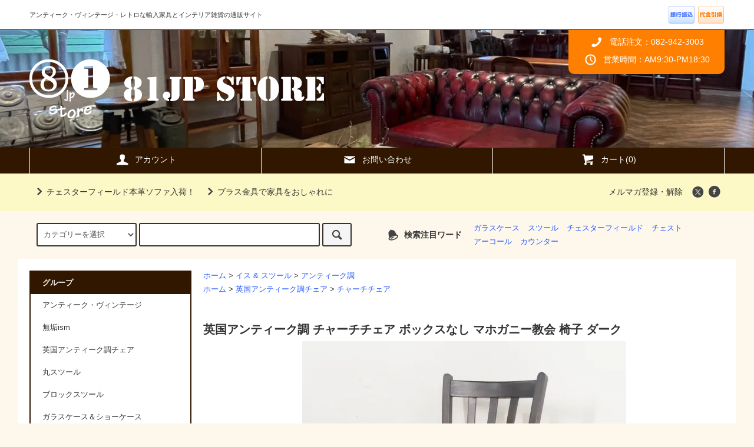

--- FILE ---
content_type: text/html; charset=EUC-JP
request_url: http://store.81jp.asia/?pid=151127567
body_size: 15688
content:
<!DOCTYPE html PUBLIC "-//W3C//DTD XHTML 1.0 Transitional//EN" "http://www.w3.org/TR/xhtml1/DTD/xhtml1-transitional.dtd">
<html xmlns:og="http://ogp.me/ns#" xmlns:fb="http://www.facebook.com/2008/fbml" xmlns:mixi="http://mixi-platform.com/ns#" xmlns="http://www.w3.org/1999/xhtml" xml:lang="ja" lang="ja" dir="ltr">
<head>
<meta http-equiv="content-type" content="text/html; charset=euc-jp" />
<meta http-equiv="X-UA-Compatible" content="IE=edge,chrome=1" />
<title>英国アンティーク調 チャーチチェア ボックスなし マホガニー教会 椅子  ダーク - 81JP-STORE</title>
<meta name="Keywords" content="英国アンティーク調 チャーチチェア ボックスなし マホガニー教会 椅子  ダーク,アンティーク,家具,アンティーク調,雑貨,レトロ,ビンテージ,工業系,インダストリアル,通販,椅子,チェア,スツール,テーブル,キャビネット,チェスト,ランプ,ミラー,ガーデン,チーク,マホガニー,アイアン,ブラス" />
<meta name="Description" content="81JP STOREでは、レトロなアンティーク調の家具や雑貨から一点モノのアンティーク品まで、幅広く取り扱っております" />
<meta name="Author" content="81JP STORE 株式会社ミュー・インターナショナル" />
<meta name="Copyright" content="81JP STORE" />
<meta http-equiv="content-style-type" content="text/css" />
<meta http-equiv="content-script-type" content="text/javascript" />
<link rel="stylesheet" href="http://store.81jp.asia/css/framework/colormekit.css" type="text/css" />
<link rel="stylesheet" href="http://store.81jp.asia/css/framework/colormekit-responsive.css" type="text/css" />
<link rel="stylesheet" href="https://img07.shop-pro.jp/PA01340/757/css/3/index.css?cmsp_timestamp=20230222110712" type="text/css" />
<link rel="stylesheet" href="https://img07.shop-pro.jp/PA01340/757/css/3/product.css?cmsp_timestamp=20230222110712" type="text/css" />

<link rel="alternate" type="application/rss+xml" title="rss" href="http://store.81jp.asia/?mode=rss" />
<link rel="shortcut icon" href="https://img07.shop-pro.jp/PA01340/757/favicon.ico?cmsp_timestamp=20251222170902" />
<script type="text/javascript" src="//ajax.googleapis.com/ajax/libs/jquery/1.11.0/jquery.min.js" ></script>
<meta property="og:title" content="英国アンティーク調 チャーチチェア ボックスなし マホガニー教会 椅子  ダーク - 81JP-STORE" />
<meta property="og:description" content="81JP STOREでは、レトロなアンティーク調の家具や雑貨から一点モノのアンティーク品まで、幅広く取り扱っております" />
<meta property="og:url" content="http://store.81jp.asia?pid=151127567" />
<meta property="og:site_name" content="81JP-STORE" />
<meta property="og:image" content="https://img07.shop-pro.jp/PA01340/757/product/151127567.jpg?cmsp_timestamp=20200518182636"/>
<meta name="google-site-verification" content="5oPvFrv72aDjwZE27XOyfrf4LN4yqtLZIPLbbA94JKY" />
<script>
  var Colorme = {"page":"product","shop":{"account_id":"PA01340757","title":"81JP-STORE"},"basket":{"total_price":0,"items":[]},"customer":{"id":null},"inventory_control":"product","product":{"shop_uid":"PA01340757","id":151127567,"name":"\u82f1\u56fd\u30a2\u30f3\u30c6\u30a3\u30fc\u30af\u8abf \u30c1\u30e3\u30fc\u30c1\u30c1\u30a7\u30a2 \u30dc\u30c3\u30af\u30b9\u306a\u3057 \u30de\u30db\u30ac\u30cb\u30fc\u6559\u4f1a \u6905\u5b50  \u30c0\u30fc\u30af","model_number":"cha-069-DAK","stock_num":0,"sales_price":11000,"sales_price_including_tax":12100,"variants":[],"category":{"id_big":2059665,"id_small":1},"groups":[{"id":1301312}],"members_price":9800,"members_price_including_tax":10780}};

  (function() {
    function insertScriptTags() {
      var scriptTagDetails = [];
      var entry = document.getElementsByTagName('script')[0];

      scriptTagDetails.forEach(function(tagDetail) {
        var script = document.createElement('script');

        script.type = 'text/javascript';
        script.src = tagDetail.src;
        script.async = true;

        if( tagDetail.integrity ) {
          script.integrity = tagDetail.integrity;
          script.setAttribute('crossorigin', 'anonymous');
        }

        entry.parentNode.insertBefore(script, entry);
      })
    }

    window.addEventListener('load', insertScriptTags, false);
  })();
</script>
<script async src="https://zen.one/analytics.js"></script>
</head>
<body>
<meta name="colorme-acc-payload" content="?st=1&pt=10029&ut=151127567&at=PA01340757&v=20260203160448&re=&cn=bac48cfd4216bf30c4dee9813e6c4454" width="1" height="1" alt="" /><script>!function(){"use strict";Array.prototype.slice.call(document.getElementsByTagName("script")).filter((function(t){return t.src&&t.src.match(new RegExp("dist/acc-track.js$"))})).forEach((function(t){return document.body.removeChild(t)})),function t(c){var r=arguments.length>1&&void 0!==arguments[1]?arguments[1]:0;if(!(r>=c.length)){var e=document.createElement("script");e.onerror=function(){return t(c,r+1)},e.src="https://"+c[r]+"/dist/acc-track.js?rev=3",document.body.appendChild(e)}}(["acclog001.shop-pro.jp","acclog002.shop-pro.jp"])}();</script><script src="https://img.shop-pro.jp/tmpl_js/79/jquery.tile.js"></script>
<script src="https://img.shop-pro.jp/tmpl_js/79/smoothscroll.js"></script>
<script src="https://img.shop-pro.jp/tmpl_js/79/utility.index.js"></script>
<script type="text/javascript">
if (navigator.userAgent.indexOf('iPad') != -1) {
document.write('<meta name="viewport" content="width=1000,initial-scale=1">');
}
</script>

<div id="wrapper">



          <!--<div class="banner-belt__section visible-desktop">
      <a href="./?mode=f1"></a>
    </div>-->
  


  <div id="header" class="header__section">
    <div class="global-nav-sp-wrap hidden-desktop">
      <div class="global-nav-sp">
        <span class="global-nav-sp-btn"><i class="icon-lg-w icon-list"></i>メニュー</span>
        <div class="global-nav-sp-list-wrap">
          <ul class="global-nav-sp-list unstyled">
            <li class="global-nav-sp-list__unit">
              <a href="./" class="global-nav-sp-list__txt">ホーム</a>
            </li>
            <li class="global-nav-sp-list__unit">
              <a href="https://myu81jp.shop-pro.jp/cart/proxy/basket?shop_id=PA01340757&shop_domain=store.81jp.asia" class="global-nav-sp-list__txt">カートを見る</a>
            </li>
            <li class="global-nav-sp-list__unit">
              <a href="http://store.81jp.asia/?mode=myaccount" class="global-nav-sp-list__txt">アカウント</a>
            </li>
                                      <li class="global-nav-sp-list__unit">
                <a href="https://myu81jp.shop-pro.jp/customer/newsletter/subscriptions/new" class="global-nav-sp-list__txt">メルマガ登録・解除</a>
              </li>
                                    <li class="global-nav-sp-list__unit">
              <a href="https://myu81jp.shop-pro.jp/customer/inquiries/new" class="global-nav-sp-list__txt">お問い合わせ</a>
            </li>
          </ul>
        </div>
      </div>
    </div>
    <div class="upbar-wrap">
      <div class="upbar container clearfix row">



                      <p class="upbar__lead visible-desktop">アンティーク・ヴィンテージ・レトロな輸入家具とインテリア雑貨の通販サイト</p>
      


                      <ul class="upbar-list col col-md-12">
          <!--<li class="upbar-list__unit">
            <img src="//img.shop-pro.jp/tmpl_img/79/icon_payment_convenience.png" alt="コンビニ決済" />
          </li>-->
          <li class="upbar-list__unit">
            <img src="https://img.shop-pro.jp/tmpl_img/79/icon_payment_bank.png" alt="銀行振込" />
          </li>
          <!--<li class="upbar-list__unit">
            <img src="//img.shop-pro.jp/tmpl_img/79/icon_payment_postal.png" alt="郵便振替" />
          </li>-->
          <li class="upbar-list__unit">
            <img src="https://img.shop-pro.jp/tmpl_img/79/icon_payment_cod.png" alt="代金引換" />
          </li>
          <!--<li class="upbar-list__unit">
            <img src="//img.shop-pro.jp/tmpl_img/79/icon_payment_credit_jcb.png" alt="クレジット JCB" />
          </li>
          <li class="upbar-list__unit">
            <img src="//img.shop-pro.jp/tmpl_img/79/icon_payment_credit_mastercard.png" alt="クレジット MasterCard" />
          </li>
          <li class="upbar-list__unit">
            <img src="//img.shop-pro.jp/tmpl_img/79/icon_payment_credit_amex.png" alt="クレジット American Express" />
          </li>
          <li class="upbar-list__unit">
            <img src="//img.shop-pro.jp/tmpl_img/79/icon_payment_credit_visa.png" alt="クレジット VISA" />
          </li>
          <li class="upbar-list__unit">
            <img src="//img.shop-pro.jp/tmpl_img/79/icon_payment_credit_diners.png" alt="クレジット Diners" />
          </li>-->
        </ul>
      


      </div>
    </div>
    <div class="shopname-wrap">
      <div class="shopname container">
                  <h1 class="shopname__logo"><a href="./"><img src="https://img07.shop-pro.jp/PA01340/757/PA01340757.png?cmsp_timestamp=20251222170902" alt="81JP-STORE" /></a></h1>
                <div class="shopname__ad-wrap">



                           <!-- <div class="shopname__ad shopname__ad-deli">
            <p><i class="icon-lg-w icon-box"></i>好評☆長期取置サービス</p>
            <p>自社倉庫だから最大６カ月可！</p>
          </div> -->
        


                            <div class="shopname__ad shopname__ad-tell">
            <p><i class="icon-lg-w icon-phone"></i>電話注文：082-942-3003</p>
            <p><i class="icon-lg-w icon-clock"></i>営業時間：AM9:30-PM18:30</p>
          </div>
        


        </div>
      </div>
    </div>
    <div class="global-nav-wrap visible-desktop">
                  <ul class="global-nav container row">
        <li class="global-nav__unit col col-lg-4">
          <a href="http://store.81jp.asia/?mode=myaccount" class="global-nav__txt"><i class="icon-lg-w icon-user"></i>アカウント</a>
        </li>
                <li class="global-nav__unit col col-lg-4">
          <a href="https://myu81jp.shop-pro.jp/customer/inquiries/new" class="global-nav__txt"><i class="icon-lg-w icon-mail"></i>お問い合わせ</a>
        </li>
        <li class="global-nav__unit col col-lg-4">
          <a href="https://myu81jp.shop-pro.jp/cart/proxy/basket?shop_id=PA01340757&shop_domain=store.81jp.asia" class="global-nav__txt"><i class="icon-lg-w icon-cart"></i>カート(0)</a>
        </li>
      </ul>
    </div>



                          


    <div class="downbar-wrap">
      <div class="downbar container clearfix">



                                      <ul class="downbar-ad inline">
                          <li>
                <a href="./?mode=grp&gid=1301318"><i class="icon-lg-b icon-chevron_right"></i>チェスターフィールド本革ソファ入荷！</a>              </li>
                                      <li>
                <a href="./?mode=cate&cbid=2059682&csid=0"><i class="icon-lg-b icon-chevron_right"></i>ブラス金具で家具をおしゃれに</a>              </li>
                      </ul>
                


        <ul class="downbar-social inline visible-desktop">
                                <li>
              <a href="https://myu81jp.shop-pro.jp/customer/newsletter/subscriptions/new">メルマガ登録・解除</a>
            </li>
                    <li>



                                                                                                            <ul class="social__units">
                  <li class="social__unit">
                    <a href="https://twitter.com/81JPSTORE" target="_blank"><i class="icon-lg-b icon-c_twitter"></i></a>
                  </li>
                  <li class="social__unit">
                    <a href="https://www.facebook.com/81jpstore/" target="_blank"><i class="icon-lg-b icon-c_facebook"></i></a>
                  </li>
                  <!--<li class="social__unit">
                    <a href=""><i class="icon-lg-b icon-c_google"></i></a>
                  </li>
                  <li class="social__unit">
                    <a href=""><i class="icon-lg-b icon-c_pinterest"></i></a>
                  </li>-->
                </ul>
            


          </li>
        </ul>
      </div>
    </div>
    <div class="search-wrap">
      <div class="search container row">
        <form action="http://store.81jp.asia/" method="GET" class="search__form col col-lg-6 col-md-12">
          <input type="hidden" name="mode" value="srh" />
          <select name="cid" class="search__select">
            <option value="">カテゴリーを選択</option>
                          <option value="2059665,0">イス & スツール</option>
                          <option value="2059666,0">ソファ & ベンチ</option>
                          <option value="2059667,0">テーブル & 机</option>
                          <option value="2059668,0">キャビネット</option>
                          <option value="2059669,0">シェルフ & チェスト</option>
                          <option value="2059671,0">テレビラック & サイドボード</option>
                          <option value="2059673,0">ガラス & ショーケース</option>
                          <option value="2059674,0">ランプ & ミラー</option>
                          <option value="2059675,0">ガーデン</option>
                          <option value="2059676,0">バッグ＆アクセサリー</option>
                          <option value="2059681,0">キッチンウェア</option>
                          <option value="2059682,0">DIY & 金具</option>
                          <option value="2059684,0">その他</option>
                      </select>
          <input type="text" name="keyword" class="search__box" />
          <button class="search__btn btn btn-xs"><i class="icon-lg-b icon-search"></i></button>
        </form>
        <div class="search-keyword col col-lg-6 col-md-12 row">
          <p class="search-keyword-heading col col-lg-3 col-md-12"><i class="icon-lg-b icon-bell"></i>検索注目ワード</p>



                                      <ul class="search-keyword-list inline col col-lg-9 col-md-12">
                <li class="search-keyword-list__unit"><a href="./?mode=grp&gid=1301307">ガラスケース</a></li>
                <li class="search-keyword-list__unit"><a href="./?mode=cate&cbid=2059673&csid=0">スツール</a></li>
                <li class="search-keyword-list__unit"><a href="./?mode=grp&gid=1301318">チェスターフィールド</a></li>
                <li class="search-keyword-list__unit"><a href="./?mode=srh&cid=&keyword=%A5%C1%A5%A7%A5%B9%A5%C8">チェスト</a></li>
                <li class="search-keyword-list__unit"><a href="./?mode=grp&gid=1301319">アーコール</a></li>
                <li class="search-keyword-list__unit"><a href="./?mode=srh&cid=&keyword=%A5%AB%A5%A6%A5%F3%A5%BF%A1%BC">カウンター</a></li>
              </ul>
          


        </div>
      </div>
    </div>
  </div>
  <div id="contents" class="contents__section container">
        <div class="row">



                                                                    


              <div class="banner-side__section col">



                            <ul class="banner-side-list unstyled">
                          <li class="banner-side-list__unit">
                <a href="./?mode=grp&gid=1300966">
                  <img src="//img21.shop-pro.jp/PA01340/757/etc/bar_t1.png?cmsp_timestamp=2120" alt="" />
                </a>
              </li>
                                      <li class="banner-side-list__unit">
                <a href="./?mode=grp&gid=1301304">
                  <img src="//img21.shop-pro.jp/PA01340/757/etc/bar_t2.png?cmsp_timestamp=211704" alt="" />
                </a>
              </li>
                                      <li class="banner-side-list__unit">
                <a href="./?mode=grp&gid=1301305">
                  <img src="//img21.shop-pro.jp/PA01340/757/etc/bar_t3.png?cmsp_timestamp=20600523" alt="" />
                </a>
              </li>
                                      <li class="banner-side-list__unit">
                <a href="./?mode=grp&gid=1301306">
                  <img src="//img21.shop-pro.jp/PA01340/757/etc/bar_t4.png?cmsp_timestamp=20600911" alt="" />
                </a>
              </li>
                                      <li class="banner-side-list__unit">
                <a href="./?mode=grp&gid=1301307">
                  <img src="//img21.shop-pro.jp/PA01340/757/etc/bar_t5.png?cmsp_timestamp=2115" alt="" />
                </a>
              </li>
                                      <li class="banner-side-list__unit">
                <a href="./?mode=grp&gid=1301347">
                  <img src="//img21.shop-pro.jp/PA01340/757/etc/bar_t6.png?cmsp_timestamp=2104" alt="" />
                </a>
              </li>
                      </ul>
        
        </div>
            <div class="main__section main__section-banner-side col col-lg-12 row">
        <div class="primary__section col col-lg-9 col-md-12">
          <script src="https://img.shop-pro.jp/tmpl_js/79/jquery.lazyload.min.js"></script>
<script src="https://img.shop-pro.jp/tmpl_js/79/utility.product.js"></script>

<div id="product">

  
  <div class="breadcrumb-list__section">
    <ul class="breadcrumb-list breadcrumb-list-pdetail">
      <li class="breadcrumb-list__unit"><a href="./">ホーム</a></li>
              <li class="breadcrumb-list__unit">&gt;&nbsp;<a href="?mode=cate&cbid=2059665&csid=0">イス & スツール</a></li>
                    <li class="breadcrumb-list__unit">&gt;&nbsp;<a href="?mode=cate&cbid=2059665&csid=1">アンティーク調</a></li>
          </ul>
          <ul class="breadcrumb-list breadcrumb-list-pdetail">
        <li class="breadcrumb-list__unit"><a href="./">ホーム</a></li>
                  <li class="breadcrumb-list__unit">&gt;&nbsp;<a href="http://store.81jp.asia/?mode=grp&gid=1301305">英国アンティーク調チェア</a></li>
                  <li class="breadcrumb-list__unit">&gt;&nbsp;<a href="http://store.81jp.asia/?mode=grp&gid=1301312">チャーチチェア</a></li>
              </ul>
      </div>
  

      <form name="product_form" method="post" action="https://myu81jp.shop-pro.jp/cart/proxy/basket/items/add">
      <div class="product__section">


          <h2 class="product-name">英国アンティーク調 チャーチチェア ボックスなし マホガニー教会 椅子  ダーク</h2>

       
        <ul class="product-images-list unstyled">
          <li class="product-images-list__unit">
                          <img src="https://img.shop-pro.jp/tmpl_img/79/loader.gif" data-original="https://img07.shop-pro.jp/PA01340/757/product/151127567.jpg?cmsp_timestamp=20200518182636" class="product-images-list__img" alt="英国アンティーク調 チャーチチェア ボックスなし マホガニー教会 椅子  ダーク" />
                      </li>
        </ul>
        

        
        <div class="product-explain">
          【商品について】<br />
素敵なボックスなしチャーチチェアです。<br />
実際に使われていた形をそのまま復元しています。<br />
ダイニングチェアやカフェなどお店の椅子としてもお洒落にお使いいただけます。<br />
<br />
【サイズ】<br />
W425mm D470mm H865mm<br />
座面まで　約44cm　<br />
<br />
【素材】<br />
Mahogany<br />
<br />
【状態】<br />
木目、色の濃淡等画像と商品は異なります。<br />
木目や塗装の具合により、座面の継ぎ目が目立つ場合があります。<br />
アンティーク仕上げにつき、傷・塗装のはげ等ある場合があります。<br />
ハンドメイドということをご理解お願いします。<br />
<br />
【送料区分】<br />
200cm
	<br><br>				
【注意事項】<br>
・ご購入前に以下の注意事項をよくお読み下さい。<br>
・商品は発送前に一点ずつ清掃、検品、調整をしておりますが、商品によっては色むら、色抜け、木の節、無垢材特有の乾燥等による割れ、歪み、そり等がある場合がございます。以上の事をご理解の上、ご購入頂きますようお願い致します。<br>
・キャンセル、返品の場合はいかなる場合も往復の送料はお客様にてご負担願います。（送料無料の商品に関しましても、実質分の送料をご負担いただきます）<br>
・大型商品につきましては送料も高額になりますので、ご不明な点がございましたら購入前にお問合せ願います。<br>
        </div>
        


        
        <ul class="product-images-list unstyled">
          <li class="product-images-list__unit">
                          <img src="https://img.shop-pro.jp/tmpl_img/79/loader.gif" data-original="https://img07.shop-pro.jp/PA01340/757/product/151127567.jpg?cmsp_timestamp=20200518182636" class="product-images-list__img" alt="英国アンティーク調 チャーチチェア ボックスなし マホガニー教会 椅子  ダーク" />
                      </li>
                                    <li class="product-images-list__unit">
                <img src="https://img.shop-pro.jp/tmpl_img/79/loader.gif" data-original="https://img07.shop-pro.jp/PA01340/757/product/151127567_o1.jpg?cmsp_timestamp=20200518182636" class="product-images-list__img" alt="英国アンティーク調 チャーチチェア ボックスなし マホガニー教会 椅子  ダーク" />
              </li>
                                                <li class="product-images-list__unit">
                <img src="https://img.shop-pro.jp/tmpl_img/79/loader.gif" data-original="https://img07.shop-pro.jp/PA01340/757/product/151127567_o2.jpg?cmsp_timestamp=20200518182636" class="product-images-list__img" alt="英国アンティーク調 チャーチチェア ボックスなし マホガニー教会 椅子  ダーク" />
              </li>
                                                <li class="product-images-list__unit">
                <img src="https://img.shop-pro.jp/tmpl_img/79/loader.gif" data-original="https://img07.shop-pro.jp/PA01340/757/product/151127567_o3.jpg?cmsp_timestamp=20200518182636" class="product-images-list__img" alt="英国アンティーク調 チャーチチェア ボックスなし マホガニー教会 椅子  ダーク" />
              </li>
                                                <li class="product-images-list__unit">
                <img src="https://img.shop-pro.jp/tmpl_img/79/loader.gif" data-original="https://img07.shop-pro.jp/PA01340/757/product/151127567_o4.jpg?cmsp_timestamp=20200518182636" class="product-images-list__img" alt="英国アンティーク調 チャーチチェア ボックスなし マホガニー教会 椅子  ダーク" />
              </li>
                                                <li class="product-images-list__unit">
                <img src="https://img.shop-pro.jp/tmpl_img/79/loader.gif" data-original="https://img07.shop-pro.jp/PA01340/757/product/151127567_o5.jpg?cmsp_timestamp=20200518182636" class="product-images-list__img" alt="英国アンティーク調 チャーチチェア ボックスなし マホガニー教会 椅子  ダーク" />
              </li>
                                                <li class="product-images-list__unit">
                <img src="https://img.shop-pro.jp/tmpl_img/79/loader.gif" data-original="https://img07.shop-pro.jp/PA01340/757/product/151127567_o6.jpg?cmsp_timestamp=20200518182636" class="product-images-list__img" alt="英国アンティーク調 チャーチチェア ボックスなし マホガニー教会 椅子  ダーク" />
              </li>
                                                <li class="product-images-list__unit">
                <img src="https://img.shop-pro.jp/tmpl_img/79/loader.gif" data-original="https://img07.shop-pro.jp/PA01340/757/product/151127567_o7.jpg?cmsp_timestamp=20200518182636" class="product-images-list__img" alt="英国アンティーク調 チャーチチェア ボックスなし マホガニー教会 椅子  ダーク" />
              </li>
                                                                                                                                                                                                                                                                                                                                                                                                                                                                                                                                                                                                                                                                                                                                                                                                                                                                                                                                                                                          </ul>
        

        <div class="product-info-box">
          
          <h2 class="product-name">英国アンティーク調 チャーチチェア ボックスなし マホガニー教会 椅子  ダーク</h2>
          
          
                      <p class="product-model">商品コード：cha-069-DAK</p>
                    
        </div>
        <div class="product-info-box">
          
          <p class="product-price">
                          <span>11,000円(税込12,100円)</span>
                      </p>
                    
        </div>
        <div class="product-info-box">
          
                    
        </div>
        <div class="product-info-box">
          
          <ul class="product-related-list unstyled">
            <li class="product-related-list__unit">
              <a href="mailto:?subject=%E3%80%9081JP-STORE%E3%80%91%E3%81%AE%E3%80%8C%E8%8B%B1%E5%9B%BD%E3%82%A2%E3%83%B3%E3%83%86%E3%82%A3%E3%83%BC%E3%82%AF%E8%AA%BF%20%E3%83%81%E3%83%A3%E3%83%BC%E3%83%81%E3%83%81%E3%82%A7%E3%82%A2%20%E3%83%9C%E3%83%83%E3%82%AF%E3%82%B9%E3%81%AA%E3%81%97%20%E3%83%9E%E3%83%9B%E3%82%AC%E3%83%8B%E3%83%BC%E6%95%99%E4%BC%9A%20%E6%A4%85%E5%AD%90%20%20%E3%83%80%E3%83%BC%E3%82%AF%E3%80%8D%E3%81%8C%E3%81%8A%E3%81%99%E3%81%99%E3%82%81%E3%81%A7%E3%81%99%EF%BC%81&body=%0D%0A%0D%0A%E2%96%A0%E5%95%86%E5%93%81%E3%80%8C%E8%8B%B1%E5%9B%BD%E3%82%A2%E3%83%B3%E3%83%86%E3%82%A3%E3%83%BC%E3%82%AF%E8%AA%BF%20%E3%83%81%E3%83%A3%E3%83%BC%E3%83%81%E3%83%81%E3%82%A7%E3%82%A2%20%E3%83%9C%E3%83%83%E3%82%AF%E3%82%B9%E3%81%AA%E3%81%97%20%E3%83%9E%E3%83%9B%E3%82%AC%E3%83%8B%E3%83%BC%E6%95%99%E4%BC%9A%20%E6%A4%85%E5%AD%90%20%20%E3%83%80%E3%83%BC%E3%82%AF%E3%80%8D%E3%81%AEURL%0D%0Ahttp%3A%2F%2Fstore.81jp.asia%2F%3Fpid%3D151127567%0D%0A%0D%0A%E2%96%A0%E3%82%B7%E3%83%A7%E3%83%83%E3%83%97%E3%81%AEURL%0Ahttp%3A%2F%2Fstore.81jp.asia%2F" class="product-related-list__txt">この商品を友達に教える</a>
            </li>
            <li class="product-related-list__unit">
              <a href="https://myu81jp.shop-pro.jp/customer/products/151127567/inquiries/new" class="product-related-list__txt">この商品について問い合わせる</a>
            </li>
            <li class="product-related-list__unit">
              <a href="http://store.81jp.asia/?mode=cate&cbid=2059665&csid=1" class="product-related-list__txt">買い物を続ける</a>
            </li>
          </ul>
          
        </div>
        <div id="order" class="product-order-box-wrap">
                      <div class="product-order-box">
                                          
                <div class="product-order row">
                  <dl class="product-init-list col col-lg-4 col-sm-12">
                    <dt class="product-init-list__name">
                      購入数
                    </dt>
                    <dd class="product-init-list__detail">
                                          <input type="text" name="product_num" value="1" class="product-init-list__detail-num" disabled="disabled" />
                                        </dd>
                  </dl>
                  <ul class="product-order-btn-list row col col-lg-8 col-sm-12 unstyled">
                                          <li class="product-order-btn-list__unit">
                        <input class="btn--soldout btn btn-block" type="button" value="売り切れ" disabled="disabled" />
                      </li>
                                        <li class="stock_error hide col col-lg-12"></li>
                  </ul>
                </div>
              
            </div>
                  </div>
        <div class="product-info-box">
          
          <ul class="product-related-list unstyled">
                        <li class="product-related-list__unit">
              <a href="http://store.81jp.asia/?mode=sk#cancel" class="product-related-list__txt">返品について</a>
            </li>
            <li class="product-related-list__unit">
              <a href="http://store.81jp.asia/?mode=sk#info" class="product-related-list__txt">特定商取引法に基づく表記</a>
            </li>
          </ul>
          
        </div>
        <div class="product-info-box">
          
          <ul class="product-social-list unstyled">
            <li class="product-social-list__unit visible-phone">
              <div class="line-it-button" data-lang="ja" data-type="share-a" data-ver="3"
                         data-color="default" data-size="small" data-count="false" style="display: none;"></div>
                       <script src="https://www.line-website.com/social-plugins/js/thirdparty/loader.min.js" async="async" defer="defer"></script>
            </li>
            <li class="product-social-list__unit">
              
            </li>
            <li class="product-social-list__unit">
              <a href="https://twitter.com/share" class="twitter-share-button" data-url="http://store.81jp.asia/?pid=151127567" data-text="" data-lang="ja" >ツイート</a>
<script charset="utf-8">!function(d,s,id){var js,fjs=d.getElementsByTagName(s)[0],p=/^http:/.test(d.location)?'http':'https';if(!d.getElementById(id)){js=d.createElement(s);js.id=id;js.src=p+'://platform.twitter.com/widgets.js';fjs.parentNode.insertBefore(js,fjs);}}(document, 'script', 'twitter-wjs');</script>
            </li>
          </ul>
          
        </div>
      </div>
      
              <div class="product-review__section">
          <h2 class="section-title-h2">商品レビュー</h2>
          <ul class="product-related-list product-review-send-list unstyled">
            <li class="product-related-list__unit product-review-send-list__unit">
              <a href="https://myu81jp.shop-pro.jp/customer/products/151127567/reviews" class="product-related-list__txt">レビューを見る(0件)</a>
            </li>
            <li class="product-related-list__unit product-review-send-list__unit">
              <a href="https://myu81jp.shop-pro.jp/customer/products/151127567/reviews/new" class="product-related-list__txt">レビューを投稿</a>
            </li>
          </ul>
                      <div class="product-review">
              <p>レビューはありません。</p>
            </div>
                  </div>
            
      
            
      <input type="hidden" name="user_hash" value="89062a54e516f34e5982ef2cb7b35c27"><input type="hidden" name="members_hash" value="89062a54e516f34e5982ef2cb7b35c27"><input type="hidden" name="shop_id" value="PA01340757"><input type="hidden" name="product_id" value="151127567"><input type="hidden" name="members_id" value=""><input type="hidden" name="back_url" value="http://store.81jp.asia/?pid=151127567"><input type="hidden" name="reference_token" value="abdc4e60b60a48718e423cf437127488"><input type="hidden" name="shop_domain" value="store.81jp.asia">
    </form>
  </div>



<div id="fb-root"></div>



<br clear="all">
<div id="souryou" class="ryoukin">
<h3 style="font-size:16px; padding:0.2em 1em; background-color:#000000; color:#ffffff; text-align:center">配送・送料について</h3>
<p>当店でご購入いただいた商品は、商品により配送方法、送料が違います。<br>
各商品ページの「送料区分」をご確認いただき、下記表と照らし合わせてください。</p>


<h4>送料区分が「小物」の場合</h4>
<ul>
<li>全国一律：送料185円。郵便局「クリックポスト」でのお届けとなります。</li>
<li>料金には梱包料が含まれます。</li>
<li>複数購入の場合など、「クリックポスト」が選択できない場合は「当社指定宅配便」を選択してください。</li>
<li>「小物」および「金具系」の商品に関しては複数購入時、「当社指定宅配便」での同梱が可能です。「ヤマトらくらく家財便」との同梱はできません。</li>
</ul>

<h4>送料区分が「家財便 ◯◯cm」の場合</h4>
<ul>
<li>送料区分に「家財便」の文字が入っているものは「ヤマトらくらく家財宅急便」でのお届けとなります。</li>
<li>運送業者が、搬入、開梱、設置までいたします。</li>
<li>離島の場合、別途中継料金が発生する場合がありますので、予めお問い合わせください。</li>
<li>地域によって、お届けできない場合もございますので予めご了承ください。</li>
</ul>
<table>
<tr>
<th colspan="10">ヤマトらくらく家財宅急便　料金表</th>
</tr>
<tr>
<th rowspan="2">送料区分</th>
<th>北海道</th>
<th>東北</th>
<th>関東・信越</th>
<th>北陸・中部</th>
<th>関西</th>
<th>中国</th>
<th>四国</th>
<th>九州</th>
<th>沖縄</th>
</tr>
<tr>
<th><span>北海道</span></th>
<th><span>青森県 岩手県<br>宮城県 秋田県<br>山形県 福島県</span></th>
<th><span>茨城県 栃木県<br>群馬県 埼玉県<br>千葉県 東京都<br>神奈川県 新潟県<br>山梨県 長野県</span></th>
<th><span>富山県 石川県<br>福井県 岐阜県<br>静岡県 愛知県<br>三重県</span></th>
<th><span>滋賀県 京都府<br>大阪府 兵庫県<br>奈良県 和歌山県</span></th>
<th><span>鳥取県 島根県<br>岡山県 広島県<br>山口県</span></th>
<th><span>徳島県 香川県<br>愛媛県 高知県</span></th>
<th><span>福岡県 佐賀県<br>長崎県 熊本県<br>大分県 宮崎県<br>鹿児島県</span></th>
<th><span>沖縄県</span></th>
</tr>

<tr>
<th>家財便160</th>
<td>5280円</td>
<td>4620円</td>
<td>3740円</td>
<td>3520円</td>
<td>3300円</td>
<td>3190円</td>
<td>3190円</td>
<td>3410円</td>
<td>4840円</td>
</tr>
<tr>
<th>家財便200</th>
<td>8910円</td>
<td>7810円</td>
<td>6050円</td>
<td>5500円</td>
<td>4730円</td>
<td>4510円</td>
<td>4510円</td>
<td>5390円</td>
<td>8140円</td>
</tr>
<tr>
<th>家財便250</th>
<td>17435円</td>
<td>14685円</td>
<td>10945円</td>
<td>9185円</td>
<td>8415円</td>
<td>7755円</td>
<td>7865円</td>
<td>8855円</td>
<td>15125円</td>
</tr>
<tr>
<th>家財便300</th>
<td>26565円</td>
<td>21065円</td>
<td>16335円</td>
<td>13475円</td>
<td>11495円</td>
<td>11055円</td>
<td>11275円</td>
<td>12375円</td>
<td>23265円</td>
</tr>
<tr>
<th>家財便350</th>
<td>41635円</td>
<td>31955円</td>
<td>24475円</td>
<td>21285円</td>
<td>17875円</td>
<td>16775円</td>
<td>17105円</td>
<td>19525円</td>
<td>35805円</td>
</tr>
<tr>
<th>家財便400</th>
<td>55165円</td>
<td>43505円</td>
<td>32615円</td>
<td>28105円</td>
<td>24585円</td>
<td>23705円</td>
<td>24035円</td>
<td>26345円</td>
<td>不可</td>
</tr>
</table>

<h4>上記以外、通常配達について</h4>
<ul>
<li>商品は、ヤマト運輸、佐川急便、西濃運輸でのお届けとなります。運送会社は指定できません。</li>
<li>商品は玄関先でのお渡しが基本となります。開梱、設置はお客様でお願いいたします。</li>
<li>離島の場合、別途中継料金が発生する場合がありますので、予めお問い合わせください。</li>
<li>地域によって、お届けできない場合もございますので予めご了承ください。</li>
</ul>
<table>
<tr>
<th colspan="10">当社指定宅配便（佐川・ヤマト・西濃運輸）　料金表</th>
</tr>
<tr>
<th rowspan="2">送料区分</th>
<th>北海道</th>
<th>東北</th>
<th>関東・信越</th>
<th>北陸・中部</th>
<th>関西</th>
<th>中国</th>
<th>四国</th>
<th>九州</th>
<th>沖縄</th>
</tr>
<tr>
<th><span>北海道</span></th>
<th><span>青森県 岩手県<br>宮城県 秋田県<br>山形県 福島県</span></th>
<th><span>茨城県 栃木県<br>群馬県 埼玉県<br>千葉県 東京都<br>神奈川県 新潟県<br>山梨県 長野県</span></th>
<th><span>富山県 石川県<br>福井県 岐阜県<br>静岡県 愛知県<br>三重県</span></th>
<th><span>滋賀県 京都府<br>大阪府 兵庫県<br>奈良県 和歌山県</span></th>
<th><span>鳥取県 島根県<br>岡山県 広島県<br>山口県</span></th>
<th><span>徳島県 香川県<br>愛媛県 高知県</span></th>
<th><span>福岡県 佐賀県<br>長崎県 熊本県<br>大分県 宮崎県<br>鹿児島県</span></th>
<th><span>沖縄県</span></th>
</tr>
<tr>
<th>80cm</th>
<td>1925円</td>
<td>1485円</td>
<td>1265円</td>
<td>1155円</td>
<td>1045円</td>
<td>1045円</td>
<td>1155円</td>
<td>1045円</td>
<td>3210円</td>
</tr>
<tr>
<th>140cm</th>
<td>2728円</td>
<td>2288円</td>
<td>2068円</td>
<td>1958円</td>
<td>1848円</td>
<td>1848円</td>
<td>1958円</td>
<td>1848円</td>
<td>6083円</td>
</tr>
<tr>
<th>160cm</th>
<td>2948円</td>
<td>2508円</td>
<td>2288円</td>
<td>2178円</td>
<td>2068円</td>
<td>2068円</td>
<td>2178円</td>
<td>2068円</td>
<td>7898円</td>
</tr>
<tr>
<th>200cm</th>
<td>7205円</td>
<td>5665円</td>
<td>4565円</td>
<td>3960円</td>
<td>3355円</td>
<td>3245円</td>
<td>3355円</td>
<td>4015円</td>
<td>19998円</td>
</tr>
<tr>
<th>260cm</th>
<td>14740円</td>
<td>11220円</td>
<td>8800円</td>
<td>7425円</td>
<td>5995円</td>
<td>5995円</td>
<td>6105円</td>
<td>7535円</td>
<td>44198円</td>
</tr>
</table>

<h4>引き取りの場合</h4>
<ul>
<li>当社に引き取りに来られる場合は、上記送料はかかりません。</li>
<li>お支払いはお引取り時に現金決済となります。</li>
<li>引取りの場合は、事前に何時取りに来られるかお伝えください。</li>
<li>今現在実店舗はございません。倉庫のみでの営業となっておりますので、ご来店の際には地図、またはお電話にて場所の確認をお願いします。</li>
</ul>



<br clear="all">
	
	<h3 style="font-size:16px; padding:0.2em 1em; background-color:#311700; color:#FFFFFF; text-align:center">無垢材の家具について</h3>
<p style="font-size:13px;">
無垢材の家具とは、「木」そのものを素材として作られた家具のことです。（※注１）<br>
<br>
合板に薄くスライスした木のシートを貼り付けた「突板家具」と違い、材質全て「木」ですので重量もありますし木目も全て違います。<br>
<br>
また一番の特徴として無垢材は自ら「呼吸」しています。<br>
乾燥すると水分を放出し「収縮」、湿気がある場合には水分を吸収し「膨張」しますので、直射日光や乾燥した場所等でご使用になると、乾燥による木の割れ等の原因にもなります。<br>
<br>
取り扱いの難しい無垢材ですが、それらを考慮しても、「木のぬくもり」や、使い続けるうちに出てくる「風合」「ヴィンテージ感」などは無垢材の家具でしか味わえないものです。<br>
まさに一生物の家具として、長くお使いいただけると幸いです。<br>
<br>
※注１）（一枚物=無垢材）と勘違いされる方もおられますが、接木したものでも無垢材の家具です。
</p>

<br clear="all">

<h3 style="font-size:16px; padding:0.2em 1em; background-color:#311700; color:#FFFFFF; text-align:center">こだわりの商品をお勧めします。</h3>
<img src="https://img21.shop-pro.jp/PA01340/757/etc/imgrc0069531381.jpg?cmsp_timestamp=20570411" style="width:30%; float:left">
<p style="font-size:13px;">
当店では、天然木やアイアン、ブラス等、アンティーク調で懐かしさのある家具や雑貨をメインに取り揃えております。<br>
<br>
木目の美しい天然木の家具は、使うほどに味が出て雰囲気も良くなります。<br>
また、工業系インダストリアルの商品は、飽きのこないかつ斬新で美しいデザインのものが多数あります。
自信を持ってお勧めする厳選した商品の数々、お部屋やショップのアクセントとして、いかがでしょうか？
</p>

<br clear="all">
	</div>        </div>
        <div class="side-nav__section col col-lg-3 col-md-12">
          
                                    <div class="side-nav-box">
                <h3 class="side-nav-heading">グループ</h3>
                <ul class="side-nav-list unstyled">
                              <li class="side-nav-list__unit">
                    <a href="http://store.81jp.asia/?mode=grp&gid=1300966" class="side-nav-list__link">
                      アンティーク・ヴィンテージ
                    </a>
                  </li>
                                                    <li class="side-nav-list__unit">
                    <a href="http://store.81jp.asia/?mode=grp&gid=1301304" class="side-nav-list__link">
                      無垢ism
                    </a>
                  </li>
                                                    <li class="side-nav-list__unit">
                    <a href="http://store.81jp.asia/?mode=grp&gid=1301305" class="side-nav-list__link">
                      英国アンティーク調チェア
                    </a>
                  </li>
                                                    <li class="side-nav-list__unit">
                    <a href="http://store.81jp.asia/?mode=grp&gid=1301839" class="side-nav-list__link">
                      丸スツール
                    </a>
                  </li>
                                                    <li class="side-nav-list__unit">
                    <a href="http://store.81jp.asia/?mode=grp&gid=1301306" class="side-nav-list__link">
                      ブロックスツール
                    </a>
                  </li>
                                                    <li class="side-nav-list__unit">
                    <a href="http://store.81jp.asia/?mode=grp&gid=1301307" class="side-nav-list__link">
                      ガラスケース＆ショーケース
                    </a>
                  </li>
                                                    <li class="side-nav-list__unit">
                    <a href="http://store.81jp.asia/?mode=grp&gid=1301347" class="side-nav-list__link">
                      工業系インダストリアル
                    </a>
                  </li>
                                                    <li class="side-nav-list__unit">
                    <a href="http://store.81jp.asia/?mode=grp&gid=1301843" class="side-nav-list__link">
                      プリミティブ
                    </a>
                  </li>
                                                    <li class="side-nav-list__unit">
                    <a href="http://store.81jp.asia/?mode=grp&gid=1312234" class="side-nav-list__link">
                      ハラコ
                    </a>
                  </li>
                                                    <li class="side-nav-list__unit">
                    <a href="http://store.81jp.asia/?mode=grp&gid=1318708" class="side-nav-list__link">
                      置物・オブジェ
                    </a>
                  </li>
                                                    <li class="side-nav-list__unit">
                    <a href="http://store.81jp.asia/?mode=grp&gid=1324775" class="side-nav-list__link">
                      アウトレット
                    </a>
                  </li>
                                                    <li class="side-nav-list__unit">
                    <a href="http://store.81jp.asia/?mode=grp&gid=1441712" class="side-nav-list__link">
                      店舗什器
                    </a>
                  </li>
                                                    <li class="side-nav-list__unit">
                    <a href="http://store.81jp.asia/?mode=grp&gid=1441713" class="side-nav-list__link">
                      ハンドメイド
                    </a>
                  </li>
                            </ul>
              </div>
                                
          
                                    <div class="side-nav-box">
                <h3 class="side-nav-heading">カテゴリー</h3>
                <ul class="side-nav-list side-nav-cate-list unstyled">
                              <li class="side-nav-list__unit side-nav-cate-list__unit">
                    <a href="http://store.81jp.asia/?mode=cate&cbid=2059665&csid=0" class="side-nav-list__link">
                      <span class="side-nav-list__icon"></span>
                      <span class="side-nav-list__name">イス & スツール</span>
                    </a>
                                                                  <ul class="side-nav-list side-nav-scate-list unstyled">
                          <li class="side-nav-list__unit">
                            <a href="http://store.81jp.asia/?mode=cate&cbid=2059665&csid=0" class="side-nav-list__link">
                              <span class="side-nav-list__name">全てのイス & スツール</span>
                            </a>
                          </li>
                                                <li class="side-nav-list__unit">
                            <a href="http://store.81jp.asia/?mode=cate&cbid=2059665&csid=1" class="side-nav-list__link">
                              アンティーク調
                            </a>
                          </li>
                                                                                          <li class="side-nav-list__unit">
                            <a href="http://store.81jp.asia/?mode=cate&cbid=2059665&csid=2" class="side-nav-list__link">
                              アンティーク
                            </a>
                          </li>
                                              </ul>
                                                            </li>
                              <li class="side-nav-list__unit side-nav-cate-list__unit">
                    <a href="http://store.81jp.asia/?mode=cate&cbid=2059666&csid=0" class="side-nav-list__link">
                      <span class="side-nav-list__icon"></span>
                      <span class="side-nav-list__name">ソファ & ベンチ</span>
                    </a>
                                                                  <ul class="side-nav-list side-nav-scate-list unstyled">
                          <li class="side-nav-list__unit">
                            <a href="http://store.81jp.asia/?mode=cate&cbid=2059666&csid=0" class="side-nav-list__link">
                              <span class="side-nav-list__name">全てのソファ & ベンチ</span>
                            </a>
                          </li>
                                                <li class="side-nav-list__unit">
                            <a href="http://store.81jp.asia/?mode=cate&cbid=2059666&csid=1" class="side-nav-list__link">
                              アンティーク調
                            </a>
                          </li>
                                                                                          <li class="side-nav-list__unit">
                            <a href="http://store.81jp.asia/?mode=cate&cbid=2059666&csid=2" class="side-nav-list__link">
                              アンティーク
                            </a>
                          </li>
                                              </ul>
                                                            </li>
                              <li class="side-nav-list__unit side-nav-cate-list__unit">
                    <a href="http://store.81jp.asia/?mode=cate&cbid=2059667&csid=0" class="side-nav-list__link">
                      <span class="side-nav-list__icon"></span>
                      <span class="side-nav-list__name">テーブル & 机</span>
                    </a>
                                                                  <ul class="side-nav-list side-nav-scate-list unstyled">
                          <li class="side-nav-list__unit">
                            <a href="http://store.81jp.asia/?mode=cate&cbid=2059667&csid=0" class="side-nav-list__link">
                              <span class="side-nav-list__name">全てのテーブル & 机</span>
                            </a>
                          </li>
                                                <li class="side-nav-list__unit">
                            <a href="http://store.81jp.asia/?mode=cate&cbid=2059667&csid=1" class="side-nav-list__link">
                              アンティーク調
                            </a>
                          </li>
                                                                                          <li class="side-nav-list__unit">
                            <a href="http://store.81jp.asia/?mode=cate&cbid=2059667&csid=2" class="side-nav-list__link">
                              アンティーク
                            </a>
                          </li>
                                              </ul>
                                                            </li>
                              <li class="side-nav-list__unit side-nav-cate-list__unit">
                    <a href="http://store.81jp.asia/?mode=cate&cbid=2059668&csid=0" class="side-nav-list__link">
                      <span class="side-nav-list__icon"></span>
                      <span class="side-nav-list__name">キャビネット</span>
                    </a>
                                                                  <ul class="side-nav-list side-nav-scate-list unstyled">
                          <li class="side-nav-list__unit">
                            <a href="http://store.81jp.asia/?mode=cate&cbid=2059668&csid=0" class="side-nav-list__link">
                              <span class="side-nav-list__name">全てのキャビネット</span>
                            </a>
                          </li>
                                                <li class="side-nav-list__unit">
                            <a href="http://store.81jp.asia/?mode=cate&cbid=2059668&csid=1" class="side-nav-list__link">
                              アンティーク調
                            </a>
                          </li>
                                                                                          <li class="side-nav-list__unit">
                            <a href="http://store.81jp.asia/?mode=cate&cbid=2059668&csid=2" class="side-nav-list__link">
                              アンティーク
                            </a>
                          </li>
                                              </ul>
                                                            </li>
                              <li class="side-nav-list__unit side-nav-cate-list__unit">
                    <a href="http://store.81jp.asia/?mode=cate&cbid=2059669&csid=0" class="side-nav-list__link">
                      <span class="side-nav-list__icon"></span>
                      <span class="side-nav-list__name">シェルフ & チェスト</span>
                    </a>
                                                                  <ul class="side-nav-list side-nav-scate-list unstyled">
                          <li class="side-nav-list__unit">
                            <a href="http://store.81jp.asia/?mode=cate&cbid=2059669&csid=0" class="side-nav-list__link">
                              <span class="side-nav-list__name">全てのシェルフ & チェスト</span>
                            </a>
                          </li>
                                                <li class="side-nav-list__unit">
                            <a href="http://store.81jp.asia/?mode=cate&cbid=2059669&csid=1" class="side-nav-list__link">
                              アンティーク調
                            </a>
                          </li>
                                                                                          <li class="side-nav-list__unit">
                            <a href="http://store.81jp.asia/?mode=cate&cbid=2059669&csid=2" class="side-nav-list__link">
                              アンティーク
                            </a>
                          </li>
                                              </ul>
                                                            </li>
                              <li class="side-nav-list__unit side-nav-cate-list__unit">
                    <a href="http://store.81jp.asia/?mode=cate&cbid=2059671&csid=0" class="side-nav-list__link">
                      <span class="side-nav-list__icon"></span>
                      <span class="side-nav-list__name">テレビラック & サイドボード</span>
                    </a>
                                                                  <ul class="side-nav-list side-nav-scate-list unstyled">
                          <li class="side-nav-list__unit">
                            <a href="http://store.81jp.asia/?mode=cate&cbid=2059671&csid=0" class="side-nav-list__link">
                              <span class="side-nav-list__name">全てのテレビラック & サイドボード</span>
                            </a>
                          </li>
                                                <li class="side-nav-list__unit">
                            <a href="http://store.81jp.asia/?mode=cate&cbid=2059671&csid=1" class="side-nav-list__link">
                              アンティーク調
                            </a>
                          </li>
                                                                                          <li class="side-nav-list__unit">
                            <a href="http://store.81jp.asia/?mode=cate&cbid=2059671&csid=2" class="side-nav-list__link">
                              アンティーク
                            </a>
                          </li>
                                              </ul>
                                                            </li>
                              <li class="side-nav-list__unit side-nav-cate-list__unit">
                    <a href="http://store.81jp.asia/?mode=cate&cbid=2059673&csid=0" class="side-nav-list__link">
                      <span class="side-nav-list__icon"></span>
                      <span class="side-nav-list__name">ガラス & ショーケース</span>
                    </a>
                                                                  <ul class="side-nav-list side-nav-scate-list unstyled">
                          <li class="side-nav-list__unit">
                            <a href="http://store.81jp.asia/?mode=cate&cbid=2059673&csid=0" class="side-nav-list__link">
                              <span class="side-nav-list__name">全てのガラス & ショーケース</span>
                            </a>
                          </li>
                                                <li class="side-nav-list__unit">
                            <a href="http://store.81jp.asia/?mode=cate&cbid=2059673&csid=1" class="side-nav-list__link">
                              アンティーク調
                            </a>
                          </li>
                                                                                          <li class="side-nav-list__unit">
                            <a href="http://store.81jp.asia/?mode=cate&cbid=2059673&csid=2" class="side-nav-list__link">
                              アンティーク
                            </a>
                          </li>
                                              </ul>
                                                            </li>
                              <li class="side-nav-list__unit side-nav-cate-list__unit">
                    <a href="http://store.81jp.asia/?mode=cate&cbid=2059674&csid=0" class="side-nav-list__link">
                      <span class="side-nav-list__icon"></span>
                      <span class="side-nav-list__name">ランプ & ミラー</span>
                    </a>
                                                                  <ul class="side-nav-list side-nav-scate-list unstyled">
                          <li class="side-nav-list__unit">
                            <a href="http://store.81jp.asia/?mode=cate&cbid=2059674&csid=0" class="side-nav-list__link">
                              <span class="side-nav-list__name">全てのランプ & ミラー</span>
                            </a>
                          </li>
                                                <li class="side-nav-list__unit">
                            <a href="http://store.81jp.asia/?mode=cate&cbid=2059674&csid=1" class="side-nav-list__link">
                              アンティーク調
                            </a>
                          </li>
                                                                                          <li class="side-nav-list__unit">
                            <a href="http://store.81jp.asia/?mode=cate&cbid=2059674&csid=2" class="side-nav-list__link">
                              アンティーク
                            </a>
                          </li>
                                              </ul>
                                                            </li>
                              <li class="side-nav-list__unit side-nav-cate-list__unit">
                    <a href="http://store.81jp.asia/?mode=cate&cbid=2059675&csid=0" class="side-nav-list__link">
                      <span class="side-nav-list__icon"></span>
                      <span class="side-nav-list__name">ガーデン</span>
                    </a>
                                                                  <ul class="side-nav-list side-nav-scate-list unstyled">
                          <li class="side-nav-list__unit">
                            <a href="http://store.81jp.asia/?mode=cate&cbid=2059675&csid=0" class="side-nav-list__link">
                              <span class="side-nav-list__name">全てのガーデン</span>
                            </a>
                          </li>
                                                <li class="side-nav-list__unit">
                            <a href="http://store.81jp.asia/?mode=cate&cbid=2059675&csid=1" class="side-nav-list__link">
                              アンティーク調
                            </a>
                          </li>
                                                                                          <li class="side-nav-list__unit">
                            <a href="http://store.81jp.asia/?mode=cate&cbid=2059675&csid=2" class="side-nav-list__link">
                              アンティーク
                            </a>
                          </li>
                                              </ul>
                                                            </li>
                              <li class="side-nav-list__unit side-nav-cate-list__unit">
                    <a href="http://store.81jp.asia/?mode=cate&cbid=2059676&csid=0" class="side-nav-list__link">
                      <span class="side-nav-list__icon"></span>
                      <span class="side-nav-list__name">バッグ＆アクセサリー</span>
                    </a>
                                                                  <ul class="side-nav-list side-nav-scate-list unstyled">
                          <li class="side-nav-list__unit">
                            <a href="http://store.81jp.asia/?mode=cate&cbid=2059676&csid=0" class="side-nav-list__link">
                              <span class="side-nav-list__name">全てのバッグ＆アクセサリー</span>
                            </a>
                          </li>
                                                <li class="side-nav-list__unit">
                            <a href="http://store.81jp.asia/?mode=cate&cbid=2059676&csid=1" class="side-nav-list__link">
                              アンティーク調
                            </a>
                          </li>
                                                                                          <li class="side-nav-list__unit">
                            <a href="http://store.81jp.asia/?mode=cate&cbid=2059676&csid=2" class="side-nav-list__link">
                              アンティーク
                            </a>
                          </li>
                                              </ul>
                                                            </li>
                              <li class="side-nav-list__unit side-nav-cate-list__unit">
                    <a href="http://store.81jp.asia/?mode=cate&cbid=2059681&csid=0" class="side-nav-list__link">
                      <span class="side-nav-list__icon"></span>
                      <span class="side-nav-list__name">キッチンウェア</span>
                    </a>
                                                                  <ul class="side-nav-list side-nav-scate-list unstyled">
                          <li class="side-nav-list__unit">
                            <a href="http://store.81jp.asia/?mode=cate&cbid=2059681&csid=0" class="side-nav-list__link">
                              <span class="side-nav-list__name">全てのキッチンウェア</span>
                            </a>
                          </li>
                                                <li class="side-nav-list__unit">
                            <a href="http://store.81jp.asia/?mode=cate&cbid=2059681&csid=1" class="side-nav-list__link">
                              アンティーク調
                            </a>
                          </li>
                                                                                          <li class="side-nav-list__unit">
                            <a href="http://store.81jp.asia/?mode=cate&cbid=2059681&csid=2" class="side-nav-list__link">
                              アンティーク
                            </a>
                          </li>
                                              </ul>
                                                            </li>
                              <li class="side-nav-list__unit side-nav-cate-list__unit">
                    <a href="http://store.81jp.asia/?mode=cate&cbid=2059682&csid=0" class="side-nav-list__link">
                      <span class="side-nav-list__icon"></span>
                      <span class="side-nav-list__name">DIY & 金具</span>
                    </a>
                                                                  <ul class="side-nav-list side-nav-scate-list unstyled">
                          <li class="side-nav-list__unit">
                            <a href="http://store.81jp.asia/?mode=cate&cbid=2059682&csid=0" class="side-nav-list__link">
                              <span class="side-nav-list__name">全てのDIY & 金具</span>
                            </a>
                          </li>
                                                <li class="side-nav-list__unit">
                            <a href="http://store.81jp.asia/?mode=cate&cbid=2059682&csid=1" class="side-nav-list__link">
                              アンティーク調
                            </a>
                          </li>
                                                                                          <li class="side-nav-list__unit">
                            <a href="http://store.81jp.asia/?mode=cate&cbid=2059682&csid=2" class="side-nav-list__link">
                              アンティーク
                            </a>
                          </li>
                                              </ul>
                                                            </li>
                              <li class="side-nav-list__unit side-nav-cate-list__unit">
                    <a href="http://store.81jp.asia/?mode=cate&cbid=2059684&csid=0" class="side-nav-list__link">
                      <span class="side-nav-list__icon"></span>
                      <span class="side-nav-list__name">その他</span>
                    </a>
                                                                  <ul class="side-nav-list side-nav-scate-list unstyled">
                          <li class="side-nav-list__unit">
                            <a href="http://store.81jp.asia/?mode=cate&cbid=2059684&csid=0" class="side-nav-list__link">
                              <span class="side-nav-list__name">全てのその他</span>
                            </a>
                          </li>
                                                <li class="side-nav-list__unit">
                            <a href="http://store.81jp.asia/?mode=cate&cbid=2059684&csid=1" class="side-nav-list__link">
                              アンティーク調
                            </a>
                          </li>
                                                                                          <li class="side-nav-list__unit">
                            <a href="http://store.81jp.asia/?mode=cate&cbid=2059684&csid=2" class="side-nav-list__link">
                              アンティーク
                            </a>
                          </li>
                                              </ul>
                                                            </li>
                            </ul>
              </div>
                                                                                                                                                                                                                                                                                                        
                    
                                          <div class="side-nav-box">
                  <h3 class="side-nav-heading">コンテンツ</h3>
                  <ul class="side-nav-list unstyled">
                                  <li class="side-nav-list__unit">
                      <a href="http://store.81jp.asia/?mode=f2" class="side-nav-list__link">
                        配送・送料について
                      </a>
                    </li>
                                                            <li class="side-nav-list__unit">
                      <a href="http://store.81jp.asia/?mode=f3" class="side-nav-list__link">
                        会社概要
                      </a>
                    </li>
                                </ul>
                </div>
                                    
                              
            <div class="side-nav-box">
              <h3 class="side-nav-heading">営業日カレンダー</h3>
              <div class="side_cal">
                <table class="tbl_calendar">
    <caption>2026年2月</caption>
    <tr>
        <th class="sun">日</th>
        <th>月</th>
        <th>火</th>
        <th>水</th>
        <th>木</th>
        <th>金</th>
        <th class="sat">土</th>
    </tr>
    <tr>
<td class="sun" style="background-color: #ffcccc;">1</td>
<td class="mon">2</td>
<td class="tue">3</td>
<td class="wed">4</td>
<td class="thu">5</td>
<td class="fri">6</td>
<td class="sat">7</td>
</tr>
<tr>
<td class="sun" style="background-color: #ffcccc;">8</td>
<td class="mon">9</td>
<td class="tue">10</td>
<td class="wed holiday" style="background-color: #ffcccc;">11</td>
<td class="thu">12</td>
<td class="fri">13</td>
<td class="sat">14</td>
</tr>
<tr>
<td class="sun" style="background-color: #ffcccc;">15</td>
<td class="mon">16</td>
<td class="tue">17</td>
<td class="wed">18</td>
<td class="thu">19</td>
<td class="fri">20</td>
<td class="sat">21</td>
</tr>
<tr>
<td class="sun" style="background-color: #ffcccc;">22</td>
<td class="mon holiday" style="background-color: #ffcccc;">23</td>
<td class="tue">24</td>
<td class="wed">25</td>
<td class="thu">26</td>
<td class="fri">27</td>
<td class="sat">28</td>
</tr>
</table><table class="tbl_calendar">
    <caption>2026年3月</caption>
    <tr>
        <th class="sun">日</th>
        <th>月</th>
        <th>火</th>
        <th>水</th>
        <th>木</th>
        <th>金</th>
        <th class="sat">土</th>
    </tr>
    <tr>
<td class="sun" style="background-color: #ffcccc;">1</td>
<td class="mon">2</td>
<td class="tue">3</td>
<td class="wed">4</td>
<td class="thu">5</td>
<td class="fri">6</td>
<td class="sat">7</td>
</tr>
<tr>
<td class="sun" style="background-color: #ffcccc;">8</td>
<td class="mon">9</td>
<td class="tue">10</td>
<td class="wed">11</td>
<td class="thu">12</td>
<td class="fri">13</td>
<td class="sat">14</td>
</tr>
<tr>
<td class="sun" style="background-color: #ffcccc;">15</td>
<td class="mon">16</td>
<td class="tue">17</td>
<td class="wed">18</td>
<td class="thu">19</td>
<td class="fri holiday" style="background-color: #ffcccc;">20</td>
<td class="sat">21</td>
</tr>
<tr>
<td class="sun" style="background-color: #ffcccc;">22</td>
<td class="mon">23</td>
<td class="tue">24</td>
<td class="wed">25</td>
<td class="thu">26</td>
<td class="fri">27</td>
<td class="sat">28</td>
</tr>
<tr>
<td class="sun" style="background-color: #ffcccc;">29</td>
<td class="mon">30</td>
<td class="tue">31</td>
<td></td>
<td></td>
<td></td>
<td></td>
</tr>
</table>
              </div>
                              <div class="side_cal_memo">
                  <p style="text-align:left; font-size:10px">日・祝日の配送業務は行っておりません。<br>
ネットでのご注文は２４時間・３６５日OK。</p>
                </div>
                          </div>
          
                    


                                                        


          


                                  <ul class="side-nav-banner-list unstyled row">
                              <li class="side-nav-banner-list__unit col col-md-6 col-xs-12">
                  <a href="./?mode=sk">
                    <img src="//img21.shop-pro.jp/PA01340/757/etc/cube0.jpg?cmsp_timestamp=2148" alt="" />
                  </a>
                </li>
                                          <li class="side-nav-banner-list__unit col col-md-6 col-xs-12">
                <a href="./?mode=grp&gid=1301843">
                  <img src="//img21.shop-pro.jp/PA01340/757/etc/cube1.png?cmsp_timestamp=2101" alt="" />
                </a>
              </li>
              <form action="http://81jp.asia/factory/" method="post" id="login">
<input name="pass" type="password" placeholder="STUFF ONLY" style="width:60%">
<input type="submit" value="login"  style="width:30%">
</form>
            </ul>
          


                  </div>
      </div>
    </div>
  </div>
  <div id="scroll" class="scroll_section">
    <div class="btn btn-scroll btn-home">
      <a href="./">
        <i class="icon-lg-w icon-home"></i>
        <span class="btn-scroll__txt">ホーム</span>
      </a>
    </div>
          <div class="btn btn-scroll btn-cart">
        <a href="#order">
          <i class="icon-lg-w icon-cart"></i>
          <span class="btn-scroll__txt">カート</span>
        </a>
      </div>
        <div class="btn btn-scroll btn-pagetop">
      <a href="#header">
        <i class="icon-lg-w icon-chevron_up"></i>
        <span class="btn-scroll__txt">トップ</span>
      </a>
    </div>
  </div>
  <div id="footer" class="footer__section container">
    <div class="history__section">
      <h2 class="section-title-h2">最近チェックした商品</h2>
              <p class="paragraph-item">最近チェックした商品はまだありません。</p>
          </div>
    <div class="footer-pagetop hidden-desktop">
      <a href="#header"><span class="footer-pagetop-icon icon-lg-w icon-chevron_up"></span></a>
    </div>

                                                        
          <div class="footer-notice__section row visible-desktop">
                  <div class="footer-notice col col-lg-6">
            <h3 class="notice-heading">配送・送料について</h3>
            <dl class="notice-list">
                              <dt class="notice-list__name">
                  複数購入の場合（別途送料計算）
                </dt>
                <dd class="notice-list__unit">
                                    商品を複数ご購入の場合はこちらを選択してください。<br />
注文確定後に送料を計算してお知らせいたします。&nbsp;
                </dd>
                              <dt class="notice-list__name">
                  ネコポス
                </dt>
                <dd class="notice-list__unit">
                                    全国一律：400円&nbsp;
                </dd>
                              <dt class="notice-list__name">
                  当社指定宅配便
                </dt>
                <dd class="notice-list__unit">
                                    ※商品は、ヤマト運輸、佐川急便、西濃運輸でのお届けとなります。運送会社は指定できません。&nbsp;
                </dd>
                              <dt class="notice-list__name">
                  ヤマトらくらく家財宅急便
                </dt>
                <dd class="notice-list__unit">
                                    ※地域によって、お届けできない場合もございますので予めご了承ください。&nbsp;
                </dd>
                              <dt class="notice-list__name">
                  引き取り
                </dt>
                <dd class="notice-list__unit">
                                    当社に引き取りに来られる場合は、送料はかかりません。<br />
引取りの場合は、事前に何時取りに来られるかお伝えください。&nbsp;
                </dd>
                          </dl>
          </div>
                          <div class="footer-notice col col-lg-6">
            <h3 class="notice-heading">返品について</h3>
            <dl class="notice-list">
                              <dt class="notice-list__name">返品期限</dt>
                <dd class="notice-list__unit">基本的にはノンクレーム・ノンリターンです。ただし明らかに不具合があった場合には代替品・交換・返品・返金に応じます。その場合、商品到着後７日以内とさせていただきます。&nbsp;</dd>
                                            <dt class="notice-list__name">返品送料</dt>
                <dd class="notice-list__unit">お客様都合による返品につきましてはお客様のご負担とさせていただきます。&nbsp;</dd>
                                        </dl>
          </div>
                          <div class="footer-notice col col-lg-6">
            <h3 class="notice-heading">支払い方法について</h3>
            <dl class="notice-list">
                              <dt class="notice-list__name">
                  銀行振込
                </dt>
                <dd class="notice-list__unit">
                                                      ※お客様からのご入金が確認できてからの発送手続きとなります。<br />
※振り込み手数料はお客様負担となります。<br />
<br />
PayPay銀行<br />
支店名：ビジネス営業部<br />
口座種別：普通口座<br />
口座番号：1515736<br />
口座名：カ）ミューインターナショナル&nbsp;
                </dd>
                              <dt class="notice-list__name">
                  商品代引
                </dt>
                <dd class="notice-list__unit">
                                                      代金は商品到着時に配達員にお支払いいただきます。<br />
別途下記の代引き手数料がかかります。<br />
　※1万未満／330円　1万～3万未満／440円　3万～10万未満／660円　<br />
　　10万以上／1100円&nbsp;
                </dd>
                              <dt class="notice-list__name">
                  引き取り（現金払い）
                </dt>
                <dd class="notice-list__unit">
                                                      事前に、何時引き取りに来られるかお伝えください。<br />
お支払いはお引取り時に現金決済となります。&nbsp;
                </dd>
                          </dl>
          </div>
                          <div class="footer-notice col col-lg-6">
            <h3 class="notice-heading">お問い合わせ</h3>
            <dl class="notice-list">
                                            <dt class="notice-list__name">メールアドレス</dt>
                <dd class="notice-list__unit"><a href="&#109;&#97;&#105;&#108;&#116;&#111;&#58;&#56;&#49;&#106;&#112;&#115;&#116;&#111;&#114;&#101;&#64;&#103;&#109;&#97;&#105;&#108;&#46;&#99;&#111;&#109;">&#56;&#49;&#106;&#112;&#115;&#116;&#111;&#114;&#101;&#64;&#103;&#109;&#97;&#105;&#108;&#46;&#99;&#111;&#109;</a>&nbsp;</dd>
                                            <dt class="notice-list__name">電話番号</dt>
                <dd class="notice-list__unit">082-942-3003&nbsp;</dd>
                                            <dt class="notice-list__name">販売業者</dt>
                <dd class="notice-list__unit">株式会社ミュー・インターナショナル&nbsp;</dd>
                          </dl>
          </div>
              </div>
      <div class="footer-notice-sp__section hidden-desktop">
        <ul class="footer-notice-sp-list unstyled">
                      <li class="footer-notice-sp-list__unit">
              <a href="http://store.81jp.asia/?mode=sk#cancel" class="footer-notice-sp-list__txt show">
                <span class="list_link_name">返品について</span>
              </a>
            </li>
                                <li class="footer-notice-sp-list__unit">
              <a href="http://store.81jp.asia/?mode=sk" class="footer-notice-sp-list__txt show">
                <span class="list_link_name">配送・送料について</span>
              </a>
            </li>
                                <li class="footer-notice-sp-list__unit">
              <a href="http://store.81jp.asia/?mode=sk#payment" class="footer-notice-sp-list__txt show">
                <span class="list_link_name">支払い方法について</span>
              </a>
            </li>
                  </ul>
                  <div class="footer-notice-sp-inquiry">
            <dl class="footer-notice-sp-inquiry-list">
                                            <dt class="footer-notice-sp-inquiry-list__name">メールアドレス</dt>
                <dd class="footer-notice-sp-inquiry-list__unit"><a href="&#109;&#97;&#105;&#108;&#116;&#111;&#58;&#56;&#49;&#106;&#112;&#115;&#116;&#111;&#114;&#101;&#64;&#103;&#109;&#97;&#105;&#108;&#46;&#99;&#111;&#109;">&#56;&#49;&#106;&#112;&#115;&#116;&#111;&#114;&#101;&#64;&#103;&#109;&#97;&#105;&#108;&#46;&#99;&#111;&#109;</a>&nbsp;</dd>
                                            <dt class="footer-notice-sp-inquiry-list__name">電話番号</dt>
                <dd class="footer-notice-sp-inquiry-list__unit">082-942-3003&nbsp;</dd>
                                            <dt class="footer-notice-sp-inquiry-list__name">販売業者</dt>
                <dd class="footer-notice-sp-inquiry-list__unit">株式会社ミュー・インターナショナル&nbsp;</dd>
                          </dl>
          </div>
              </div>
      </div>
  <div class="container">



                    <div class="footer-social__section hidden-desktop">
          <ul class="social__units">
            <li class="social__unit">
              <a href="https://twitter.com/81JPSTORE"><i class="icon-lg-b icon-c_twitter"></i></a>
            </li>
            <li class="social__unit">
              <a href="https://www.facebook.com/81jpstore/"><i class="icon-lg-b icon-c_facebook"></i></a>
            </li>
            <!--<li class="social__unit">
              <a href=""><i class="icon-lg-b icon-c_google"></i></a>
            </li>
            <li class="social__unit">
              <a href=""><i class="icon-lg-b icon-c_pinterest"></i></a>
            </li>-->
          </ul>
        </div>
    


    <div class="footer-nav__section row">
      <ul class="footer-nav-list col col-lg-12">
        <li class="footer-nav-list__unit"><a href="http://store.81jp.asia/?mode=sk#payment" class="footer-nav-list__txt">支払い方法について</a>&nbsp;/</li>
        <li class="footer-nav-list__unit"><a href="http://store.81jp.asia/?mode=sk" class="footer-nav-list__txt">配送・送料について</a>&nbsp;/</li>
        <li class="footer-nav-list__unit"><a href="http://store.81jp.asia/?mode=sk#cancel" class="footer-nav-list__txt">返品について</a>&nbsp;/</li>
        <li class="footer-nav-list__unit"><a href="http://store.81jp.asia/?mode=sk#info" class="footer-nav-list__txt">特定商取引法に基づく表記</a>&nbsp;/</li>
        <li class="footer-nav-list__unit"><a href="http://store.81jp.asia/?mode=privacy" class="footer-nav-list__txt">プライバシーポリシー</a>&nbsp;/</li>
        <li class="footer-nav-list__unit"><a href="https://myu81jp.shop-pro.jp/customer/newsletter/subscriptions/new" class="footer-nav-list__txt">メルマガ登録・解除</a>&nbsp;/</li>                <li class="footer-nav-list__unit"><a href="http://store.81jp.asia/?mode=rss" class="footer-nav-list__txt">RSS</a>・<a href="http://store.81jp.asia/?mode=atom" class="footer-nav-list__txt">ATOM</a></li>
      </ul>
    </div>
    <address class="footer-copylight__section">
      Copyright 2004-2019 81JP-STORE
      <span class="footer-copylight__powered">
        <a href="http://shop-pro.jp/?ref=pack" target="_blank">Powered by<img src="https://img.shop-pro.jp/tmpl_img/79/powered.png" alt="カラーミーショップ" /></a>
      </span>
    </address>
  </div>
</div><script type="text/javascript" src="http://store.81jp.asia/js/cart.js" ></script>
<script type="text/javascript" src="http://store.81jp.asia/js/async_cart_in.js" ></script>
<script type="text/javascript" src="http://store.81jp.asia/js/product_stock.js" ></script>
<script type="text/javascript" src="http://store.81jp.asia/js/js.cookie.js" ></script>
<script type="text/javascript" src="http://store.81jp.asia/js/favorite_button.js" ></script>
</body></html>

--- FILE ---
content_type: text/css
request_url: https://img07.shop-pro.jp/PA01340/757/css/3/index.css?cmsp_timestamp=20230222110712
body_size: 26734
content:
@charset "euc-jp";

body {
  background-color: #fdf8eb;
  color: #333;
}

a {
  color: #333;
}

a:hover {
  color: #666;
}

/*
 * layout
 */

#wrapper {
  position: relative;
}

.container {
  width: 94%;
  max-width: 1180px;
  margin: 0 auto;
}

/*
 * header
 */

.banner-belt__section a {
  background: url(http://img21.shop-pro.jp/PA01340/757/etc/tate.png?cmsp_timestamp=2126) repeat-y scroll 0 0 transparent;
  display: block;
  width: 60px;
  position: absolute;
  left: 0;
  top: 0;
  min-height: 100%;
}

.global-nav-sp-wrap {
  width: 100%;
  height: 50px;
  border-bottom: 1px solid #eee;
  background-color: #311700;
  z-index: 10;
  position: absolute;
  top: 0;
}

.global-nav-sp {
  float: right;
  margin-right: 10px;
}

.global-nav-sp-wrap-cmspbar {
  position: fixed;
}

.global-nav-sp-btn {
  display: block;
  height: 30px;
  padding-top: 15px;
  font-size: .9em;
  color: #fff;
}

.global-nav-sp-btn i {
  vertical-align: -40%;
}

.global-nav-sp-list-wrap {
  position: absolute;
  left: 55%;
  display: none;
  margin-left: -50%;
  width: 90%;
  border: 1px solid #333;
  background: #fff;
  z-index: 1;
}

.global-nav-sp-list {
  margin: 0;
}

.global-nav-sp-list__unit {
  padding: 0;
  border-bottom: 1px solid #333;
  text-align: center;
  font-size: .9em;
}

.global-nav-sp-list__unit:last-child {
  border-bottom: none;
}

.global-nav-sp-list__txt {
  display: block;
  padding: 6px 0;
}

.global-nav-sp-list__txt:hover {
  background: #333;
  text-decoration: none;
  color: #fff;
}

.upbar-wrap {
  padding: 10px 0;
  border-bottom: 1px solid #311700;
  background: #fff;
}

.upbar__lead {
  font-size: .8em;
  margin: 0;
  padding: 7px 0;
  float: left;
}

.upbar-list {
  margin: 0;
  padding: 0;
  float: right;
  list-style: none;
}

.upbar-list__unit {
  padding: 0 1px;
  display: inline-block;
}

.shopname-wrap {
  background: #5a4532 url(http://img21.shop-pro.jp/PA01340/757/etc/header.jpg) no-repeat center center;
  background-size: cover;
}

.shopname {
  position: relative;
}

.shopname h1 {
  margin: 0;
  padding: 50px 0;
}

.shopname a {
  color: #fff;
}

.shopname__ad-wrap {
  position: absolute;
  top: 0;
  right: 0;
}

.shopname__ad {
  color: #fff;
  display: inline-block;
  text-align: center;
  padding: 10px 25px 5px;
  border-radius: 0 0 10px 10px;
}

.shopname__ad-deli {
  background: #008c00;
}

.shopname__ad-tell {
  background: #ff8000;
}

.shopname__ad p {
  margin-bottom: 5px;
  min-height: 25px;
}

.shopname__ad i {
  vertical-align: -44%;
  margin-right: 10px;
}

.global-nav-wrap {
  background: #311700;
  width: 100%;
}

.global-nav {
  font-size: 1em;
  border-left: 1px solid #fff;
}

.global-nav__unit {
  text-align: center;
  border-right: 1px solid #fff;
}

.global-nav__unit:hover {
  background: #6e5d4b;
}

.global-nav__unit i {
  vertical-align: -44%;
  margin-right: 10px;
}

.global-nav__txt {
  color: #fff;
  text-decoration: none;
  display: block;
  padding: 10px 0;
}

.global-nav__txt:hover {
  color: #fff;
  text-decoration: none;
}

.downbar-wrap {
  background: #fdf9c7;
}

.downbar {
  padding: 20px 0;
}

.downbar-ad {
  float: left;
  margin: 0;
}

.downbar-social {
  float: right;
  margin: 0;
}

.social__units {
  margin: 0;
  list-style: none;
}

.social__unit {
  display: inline-block;
}

.search {
  padding: 20px 0 15px;
  position: relative;
}

.search__form {
  margin: 0;
}

.search__select {
  width: 30%;
  height: 40px;
  border: 2px solid #333;
  font-size: .9em;
}

.search__box {
  width: 50%;
  border: 2px solid #333;
  padding: 8px 10px;
}

.search__btn {
  padding: 7px 11px 5px;
  border: 2px solid #333;
}

.search-keyword-heading {
  font-weight: bold;
  margin: 0;
  padding-top: 10px;
}

.search-keyword-heading i {
  vertical-align: -44%;
  margin-right: 5px;
}

.search-keyword-list {
  font-size: .9em;
  margin: 0;
}

.search-keyword-list__unit {
  padding-bottom: 5px;
}

.search-keyword-list__unit a,
.search-keyword-list__unit a:hover {
  color: #2659ff;
}

/*
 * contents
 */

/*
 * main
 */

.slider {
  position: relative;
  margin-bottom: 40px;
}

.bx-wrapper {
  z-index: 0;
}

.bx-wrapper img {
  width: 100%;
  height: auto;
}

.slider .bx-wrapper .bx-viewport {
  -moz-box-shadow: none !important;
  -webkit-box-shadow: none !important;
  box-shadow: none !important;
  left: 0 !important;
  border: none !important;
}

.slider .bx-wrapper .bx-caption {
  background: rgba(64,32,0,0.8);
}

.slider .bx-wrapper .bx-caption span {
  font-size: .9em;
  padding: 22px 10px 18px 20px;
}

.contents__section {
  background: #fff;
  padding: 20px 20px 40px;
  position: relative;
}

.seller-list__unit,
.recommend-list__unit,
.productlist-list__unit,
.together-list__unit {
  font-size: .9em;
  margin-bottom: 20px;
}

.info__section {
  margin-bottom: 40px;
}

.info-list {
  margin: 0;
}

.info-list__unit {
  padding-bottom: 20px;
  font-size: .9em;
  line-height: 1.5;
}

.info-list__date {
  display: block;
  padding-bottom: 5px;
}

.info-list__txt,
.info-list__txt:hover {
  color: #2659ff;
}

.main__section {
  max-width: 1180px;
  margin: 0;
  padding: 0;
  float: right;
}

.main__section-banner-side {
  max-width: 1040px;
}

/*
 * side
 */

.banner-side__section {
  width: 120px;
  padding: 0;
  margin-right: 20px;
}

.banner-side-list__unit {
  padding-bottom: 20px;
}

.side-nav__section {
  padding: 0 20px 0 0;
  float: left;
}

.side-nav-box {
  border: 2px solid #311700;
  font-size: .9em;
  margin-bottom: 20px;
}

.side-nav-heading {
  margin: 0;
  padding: 10px 0 10px 20px;
  background: #311700;
  color: #fff;
  font-size: 1em;
}

.side-nav-list {
  margin: 0;
}

.side-nav-scate-list {
  background: #eee;
  display: none;
}

.side-nav-list__link {
  padding: 10px 20px;
  display: block;
}

.side-nav-list__link:hover,
.side-nav-list__link:focus {
  text-decoration: none;
  color: #999;
}

.side-nav-list__name {
  display: block;
  width: 85%;
}

.side-nav-list__icon {
  float: right;
}

.side-nav-banner-list__unit {
  max-width: 100%;
  padding-bottom: 20px;
}

.side-nav-mobile {
  text-align: center;
  padding: 20px 15px;
}

.side_cal {
  padding: 20px 15px 0;
}

.side_cal_memo {
  text-align: center;
  padding: 0 15px 20px;
}

.tbl_calendar {
  margin-bottom: 20px;
  width: 100%;
  font-size: .9em;
}

.tbl_calendar caption {
  text-align: center;
  padding-bottom: 10px;
}

.tbl_calendar th {
  padding: .3em 0;
  border-bottom: 1px solid #ccc;
  text-align: center;
}

.tbl_calendar td {
  padding: .5em 0;
  width: 14.2%;
  border-bottom: 1px solid #ccc;
  text-align: center;
}

.cal_memo {
  margin-top: 1em;
  font-size: .9em;
}

.primary__section {
  padding: 0;
  float: right;
}

#side .unstyled img {
  display: block;
  margin-bottom: 5px;
}

/*
 * footer
 */

.footer__section {
  background: #fff;
  padding: 0 20px;
  position: relative;
}

.history__section {
  padding: 0 0 20px;
}

.footer-pagetop {
  text-align: center;
  background-color: #311700;
}

.footer-pagetop a {
  display: block;
  width: 100%;
  height: 40px;
}

.footer-pagetop-icon {
  margin-top: 8px;
}

.footer-notice__section {
  padding: 0 0 40px;
}

.footer-nav__section {
  padding: 30px 0;
  font-size: .9em;
}

.footer-nav-list {
  text-align: center;
  margin-left: 0;
  list-style: none;
}

.footer-nav-list__unit {
  display: inline-block;
  padding: 0;
}

.footer-copylight__section {
  text-align: center;
  margin: 0;
  padding-bottom: 20px;
}

.footer-copylight__powered {
  display: block;
  padding: 10px 0 0;
}

.footer-copylight__powered a {
  color: #a1a19f;
  text-decoration: none;
  font-size: .8em;
}

.footer-copylight__powered img {
  margin-bottom: 10px;
  margin-left: 4px;
  width: 200px;
  height: 18px;
}

#scroll {
  display: none;
  position: fixed;
  right: 0;
  bottom: 0;
  z-index: 200;
}

.btn-scroll {
  padding: 0;
  border: 1px solid #333;
  border-radius: 0;
  background-color: #333;
  display: block;
  text-align: center;
}

.btn-scroll:hover {
  border: 1px solid #777;
  background-color: #777;
}

.btn-scroll a {
  padding: 14px 17px;
  display: block;
  color: #fff;
}

.btn-scroll a:hover {
  text-decoration: none;
}

.btn-home,
.btn-cart {
  margin-bottom: 1px;
}

.btn-scroll__txt {
  font-size: .9em;
  display: block;
}

/*
 * product lst & seach
 */

.breadcrumb-list__section {
  padding-bottom: 40px;
}

.breadcrumb-list {
  font-size: .9em;
  margin: 0;
  list-style: none;
}

.breadcrumb-list__unit {
  display: inline-block;
}

.breadcrumb-list__unit a,
.breadcrumb-list__unit a:hover {
  color: #2659ff;
}

.freespace__section {
  margin: 0 0 40px;
}

.productlist-sort {
  background: #eee;
  border: 2px solid #ccc;
  margin: 40px 0 20px;
  padding: 15px 10px;
  font-size: .9em;
}

.productlist-sort-list {
  float: left;
  margin: 0;
}

.productlist-sort-totalnumber {
  float: right;
  margin: 0;
  padding-right: 5px;
}

.productlist-sort-totalnumber span { 
  padding: 0 5px;
}

.subcategory-list {
  font-size: .9em;
  margin: 0 auto 20px;
}

.subcategory-list__unit {
  padding-top: 10px;
  padding-bottom: 10px;
}

.pagenation__section {
  position: relative;
  overflow: hidden;
  margin-bottom: 20px;
}

.pagenation-list {
  text-align: right;
  padding-top: 15px;
}

.pagenation-list__unit {
  padding: 0 2px;
  text-align: center;
  line-height: 26px;
  display: inline-block;
}

.pagenation-list__unit a,
.pagenation-list__unit span {
  display: block;
  float: left;
  width: 26px;
  height: 26px;
}

.pagenation-list__unit a {
  border: 2px solid #333;
  background-color: #fff;
  color: #333;
  text-decoration: none;
}

.pagenation-list__unit a:hover {
  border: 2px solid #333;
  background-color: #333;
  color: #fff;
}

.pagenation-list__unit span {
  border: 2px solid #ccc;
  background-color: #fff;
  color: #ccc;
}

.pagenation-sp__section {
  text-align: center;
}

.pagenation-sp-list {
  margin: 0;
}

.pagenation-sp-list__unit {
  display: inline;
  margin: 0 5px;
}

/*
 * product
 */

.breadcrumb-list-pdetail {
  padding-bottom: 5px;
}

.product__section {
  margin-bottom: 40px;
}

.product-explain {
  margin-bottom: 40px;
}

.product-images-list {
  text-align: center;
}

.product-images-list__unit {
  padding: 5px 0;
}

.product-info-box {
  padding: 10px 0;
}

.product-info-box p,
.product-info-box ul {
  margin: 0;
}

.product-order-box {
  background: #f0f0f0;
  margin-top: 30px;
  padding: 20px 40px 30px;
}

.product-name {
  margin: 0;
  font-size: 1.42em;
}

.product-model {
  color: #999;
  font-size: .93em;
}

.product-price {
  margin: 0;
  font-size: 1.42em;
  font-weight: bold;
}

.product-price-discount {
  color: #f00;
}

.product-price-discount-rate {
  color: #f00;
}

.product-price-establish {
  color: #999;
  font-size: .93em;
}

.product-stock-str {
  margin: 0;
  font-size: 1.42em;
  font-weight: bold;
}

.product-related-list {
  font-size: .93em;
}

.product-related-list__unit {
  padding: 0;
  margin-right: 10px;
  display: inline-block;
}

.product-related-list__txt {
 color: #2659ff;
}

.product-related-list__txt:hover,
.product-related-list__txt:focus {
  color: #2659ff;
}

.product-social-list {
  list-style: none;
}

.product-social-list__unit {
  display: inline-block;
}

.product-option {
  padding-bottom: 10px;
}

.product-option-table {
  background-color: #fff;
}

.product-option-list__unit {
  margin: 10px 0;
}

.product-option-list__unit dl {
  margin: 0;
}

.product-option-list__name {
  margin: 0;
  padding-bottom: 10px;
  font-size: .93em;
  font-weight: normal;
}

.product-option-list__detail {
  margin: 0;
}

.product-option-list__select {
  height: 40px;
  border: 2px solid #333;
  font-size: .93em;
}

.text-titles {
  padding-bottom: 10px;
}

.text-titles-list__unit {
  margin: 10px 0;
}

.text-titles-list__unit dl {
  margin: 0;
}

.text-titles-list__name {
  margin: 0;
  padding-bottom: 10px;
  font-size: .93em;
  font-weight: normal;
}

.text-titles-list__detail-text {
  height: 40px;
  border: 2px solid #333;
  font-size: .93em;
}

.product-init-list {
  margin: 0;
}

.product-init-list__name {
  margin: 0;
  padding-bottom: 10px;
  font-size: .93em;
  font-weight: normal;
}

.product-init-list__detail {
  margin: 0;
}

.product-init-list__detail-num {
  width: 100px;
  height: 28px;
  border: 2px solid #333;
  font-size: .93em;
  display: inline-block;
}

.product-init-list__detail-updw {
  display: inline-block;
  vertical-align: middle;
  margin: 0;
}

.product-init-list__detail-updw li {
  line-height: 1.2;
}

.product-order-btn-list {
  margin: 0;
  padding-top: 15px;
}

.product-order-btn-list__unit i {
  margin-right: 10px;
}

.btn--addcart {
  padding: 1.2em 0;
  border-radius: 0;
  background: #333;
  border: 1px solid #333;
  color: #fff;
}

.btn--addcart:hover,
.btn--addcart:focus {
  background: #777;
  border: 1px solid #777;
  color: #fff;
}

.btn--quick-order {
  padding: 1.2em 0;
  border-radius: 0;
  background: #0079ff;
  border: 1px solid #0079ff;
  color: #fff;
}

.btn--quick-order:hover,
.btn--quick-order:focus {
  background: #62adff;
  border: 1px solid #62adff;
  color: #fff;
}

.btn--soldout {
  padding: 1.4em 0;
  border-radius: 0;
  border: 1px solid #cf0400;
}

.btn--soldout.disabled,
.btn--soldout[disabled] {
  background-color: #cf0400;
  color: #fff;
}

.product-review__section {
  margin-bottom: 60px;
}

.product-review-send-list {
  text-align: right;
  margin-bottom: 20px;
}

.product-review {
  font-size: .93em;
  margin-bottom: 40px;
}

.product-review-star {
  float: left;
  margin-right: 10px;
  padding-top: 1px;
}

.product-review-poster-list {
  margin: 0;
}

.product-review-poster-list__unit {
  display: inline-block;
  margin-right: 10px;
}

.product-review-content-list__unit img {
  max-width: 100px;
}

.product-review-content-list__title {
  font-weight: bold;
  padding-top: 10px;
}

.product-review-content-list__img {
  float: left;
  padding: 10px 10px 0 0;
}

.product-review-content-list__comment {
  padding-top: 10px;
}

.product-review-res-list {
  background: #f6f6f6;
  padding: 20px;
}

.product-review-res-list__title {
  font-weight: bold;
}

.product-review-res-list__comment {
  padding-top: 10px;
}

.stock_error {
  text-align: center;
  padding-top: 5px;
  font-size: .93em;
}

/*
 * sk & privacy
 */

.privacy-par {
  margin: 0 0 20px;
  font-size: .9em;
}

/*
 * option stock
 */

.option__section {
  padding: 20px;
  text-align: center;
  font-size: .93em;
}

.option-heading {
  margin-bottom: 20px;
  font-size: 1.2em;
  border: none;
}

.btn--osclose {
  padding: .6em 1.2em;
  border-radius: 0;
  background: #333;
  border: 1px solid #333;
  color: #fff;
}

.btn--osclose:hover,
.btn--osclose:focus {
  background: #777;
  border: 1px solid #777;
  color: #fff;
}

/*
 * common
 */

.section-title-h2 {
  margin: 0 0 20px;
  padding: 15px 0;
  font-size: 1em;
  border-top: 2px solid #333;
  border-bottom: 2px solid #333;
}

.section-title-h3 {
  font-size: .8em;  
}

.product-list__img {
  padding-bottom: 5px;
}

.product-list__img:hover {
  opacity: 0.8;
}

.product-list__txt,
.product-list__txt:hover {
  color: #2659ff;
}

.product-list__name {
  padding-bottom: 10px;
}

.product-list__expl {
  font-size: .8em;
}
.product-list__regular-price {
  text-decoration: line-through;
}

.product-list__discount {
  color: #f00;
}

.product-list__discount-rate {
  color: #f00;
}

.product-list__soldout {
  color: #f00;
}

.notice-box {
  margin-bottom: 40px;
}

.notice-heading {
  margin: 0 0 20px;
  padding: 10px 0 10px 20px;
  color: #fff;
  font-size: .9em;
  background: #311700;
}

.notice-list {
  margin: 0;
}

.notice-list__name {
  margin-bottom: 10px;
  font-size: 1em;
}

.notice-list__unit {
  margin: 0 0 20px;
  font-size: .9em;
}

.inquiry-list__name {
  margin-bottom: 10px;
  font-size: 1em;
  font-weight: bold;
}

@media (max-width: 1280px) {
  .banner-side__section {
    display: none;
  }

  .main__section {
    max-width: 100%;
  }
}

@media (max-width: 980px) {
  #base_gmoWrapp,
  #gmo_CMSPbar {
    overflow: hidden;
    min-width: 100% !important;
    width: 100% !important;
  }

  /*
   * layout
   */

  .contents__section {
    width: 100%;
    padding: 20px 0 40px;
  }

  .info-list {
    padding: 0 20px;
  }

  .upbar-wrap {
    padding: 53px 0 5px;
  }

  .upbar-list {
    float: none;
    text-align: center;
  }

  .shopname {
    width: 100%;
    padding: 0;
  }

  .shopname h1 {
    margin: 0;
    padding: 55px 20px;
    font-size: 1.4em;
    text-align: center;
  }

  .shopname__ad-wrap {
    position: static;
  }

  .shopname__ad {
    padding: 10px 0 5px;
    border-radius: 0;
    width: 100%;
  }

  .downbar {
    text-align: center;
    padding: 20px;
  }

  .downbar-ad {
    float: none;
  }

  .search-wrap {
    background-color: #fff;
  }

  .search {
    padding: 20px 20px 15px;
  }

  .search__select {
    width: 100%;
    margin-bottom: 10px;
  }

  .search__box {
    width: 70%;
    margin-bottom: 20px;
  }

  .search__btn {
    margin-bottom: 20px;
  }

  .search-keyword {
    text-align: center;
  }

  .search-keyword-heading {
    margin-bottom: 20px;
  }

  .primary__section {
    float: none;
  }

  .side-nav__section {
    float: none;
    padding: 0;
  }

  .side-nav-box {
    margin-bottom: 0;
    border-right: none;
    border-bottom: none;
    border-left: none;
  }

  .side-nav-banner-list {
    padding: 0 20px;
  }

  .btn-more-wrap {
    margin-bottom: 40px;
    padding: 0 20px;
  }

  .btn-more {
    border: 1px solid #333;
    border-radius: 0;
    padding: 15px 0;
    background: #333;
    color: #fff;
  }

  .btn-more:hover {
    border: 1px solid #777;
    background: #777;
    color: #fff;
  }

  #scroll {
    bottom: 20px;
  }

  .btn-scroll a {
    padding: 5px 8px;
  }

  .btn-scroll__txt {
    font-size: .8em;
  }

  /*
   * contents
   */

  .main__section {
    float: none;
  }

  /*
   * footer
   */

  .footer__section {
    width: 100%;
    padding: 0;
  }

  .history-list__unit {
    font-size: .9em;
    margin-bottom: 40px;
  }

  .footer-notice-sp-list {
    font-size: .9em;
    margin: 0;
  }

  .footer-notice-sp-list__txt {
    padding: 10px 20px;
    display: block;
  }

  .footer-notice-sp-list__txt:hover,
  .footer-notice-sp-list__txt:focus {
    text-decoration: none;
    color: #999;
  }

  .footer-notice-sp-inquiry {
    padding: 40px 0 20px;
    background: #311700;  
    color: #fff;
  }
 .footer-notice-sp-inquiry  a{
   color:#FFF;
  }
  .footer-notice-sp-inquiry-list {
    padding: 0 20px;
    margin: 0;
  }

  .footer-notice-sp-inquiry-list__name {
    margin-bottom: 5px;
    font-size: 1em;
  }

  .footer-notice-sp-inquiry-list__unit {
    margin: 0 0 20px;
    font-size: .9em;
  }

  .inquiry-sp-list__name {
    margin-bottom: 5px;
    font-size: 1em;
    font-weight: bold;
  }

  .inquiry-sp-list__img {
    border: 2px solid #fff;
  }

  .footer-social__section {
    text-align: center;
    padding-top: 20px;
  }

  .footer-nav-list {
    margin: 0;
    padding: 0 0 20px;
    text-align: left;
    font-size: .9em;
    line-height: 1.8;
    border-bottom: 2px solid #333;
  }

  .footer-nav__section {
    padding: 20px 0;
  }

  .footer-copylight__section {
    text-align: left;
    font-size: .8em;
  }

  /*
   * product lst & seach
   */
  
  .breadcrumb-list {
    padding: 0 20px 5px;
  }
  
  .freespace__section {
    padding: 0 20px;
  }

  .productlist-sort__section {
    padding: 0 20px;
  }
  
  .productlist-sort-list {
    float: left;
    margin: 0;
  }
  
  .productlist-sort-totalnumber {
    float: right;
    margin: 0;
    padding-right: 5px;
  }
  
  .productlist-sort-totalnumber span { 
    padding: 0 5px;
  }

  .subcategory-list {
    padding: 0 20px;
  }

  .pagenation-sp__section {
    text-align: center;
    padding: 20px 0;
  }

  .pagenation-sp-list {
    margin: 0;
  }

  .pagenation-sp-list__unit {
    display: inline;
    margin: 0 5px;
  }

  .pagenation-sp-info {
    padding: 10px 0;
  }

  .pagenation-sp-info span {
    padding: :5px 0;
  }

  .btn-pn {
    padding: 10px 20px;
    border: 2px solid #333;
    -webkit-border-radius: 0;
    border-radius: 0;
    background-color: #333;
    color: #fff;
    font-size: 1em;
  }

  .btn-pn:hover,
  .btn-pn:focus {
    border: 2px solid #777;
    background-color: #777;
    color: #fff;
  }

  .btn-pn.disabled,
  .btn-pn[disabled] {
    border: 2px solid #ccc;
    color: #cecece;
    background-color: #fff;
  }

  /*
   * product
   */

  .product__section {
    padding: 0 20px;
  }

  .product-order-box-wrap {
    padding-top: 50px;
    margin-top: -30px
  }

  .product-order-box {
    margin-top: 0;
  }

  .product-related-list__unit {
    display: block;
    margin-bottom: 5px;
  }

  .product-social-list__unit {
    display: block;
    margin-bottom: 5px;
  }

  .product-review {
    padding: 0 20px;
  }

  /*
   * sk & privacy
   */

  .notice-box {
    padding-top: 50px;
    margin-top: -10px
  }
  
  .notice-box:first-child {
    padding-top: 0;
    margin-top: 0;
  }

  .privacy-par {
    padding: 0 20px;
  }

  /*
   * common
   */
  
  .section-title-h2 {
    padding: 15px 20px;
  }

  .product-list {
    padding: 0 20px;
  }

  .notice-list {
    padding: 0 20px;
  }

  .paragraph-item {
    margin-bottom: 20px;
    padding: 0 20px;
  }

}
@media (max-width: 768px) {
  .container {
    width: auto;
  }

  .product-review-send-list {
    text-align: center;
  }

  .product-review-send-list__unit {
    display: inline-block;
  }

  .product-init-list {
    margin-bottom: 20px;
  }

  .product-order-btn-list__unit {
    padding: 0;
  }

  .mar-sm-t10 {
    margin-top: 10px;
  }
}
@media (max-width: 480px) {
  .upbar-list__unit {
    width: 9%;
  }

  .product-order-box {
    padding: 20px 40px 30px 20px;
  }
}

/*
 * icons
 */

.icon-b, .icon-w {
  width: 16px;
  height: 16px;
  display: inline-block;
  *display: inline;
  *zoom: 1;
  vertical-align: middle;
  position: relative;
  top: -0.15em;
}
.icon-user.icon-b, .icon-user.icon-w {
  background-position: -208px 0px;
}

.icon-lg-b, .icon-lg-w {
  width: 24px;
  height: 24px;
  display: inline-block;
  *display: inline;
  *zoom: 1;
  vertical-align: middle;
  position: relative;
  top: -0.15em;
}

.icon-lg-b.icon-user, .icon-lg-w.icon-user {
  background-position: -312px 0px;
}
.icon-lg-b.icon-adduser, .icon-lg-w.icon-adduser {
  background-position: -360px -0px;
}
.icon-lg-b.icon-login, .icon-lg-w.icon-login {
  background-position: -72px -120px;
}
.icon-lg-b.icon-logout, .icon-lg-w.icon-logout{
  background-position: -48px -120px;
}
.icon-lg-b.icon-mail, .icon-lg-w.icon-mail {
  background-position: -96px -0px;
}
.icon-lg-b.icon-cart, .icon-lg-w.icon-cart {
  background-position: -264px -96px;
}
.icon-lg-b.icon-box, .icon-lg-w.icon-box {
  background-position: -288px -96px;
}
.icon-lg-b.icon-phone, .icon-lg-w.icon-phone {
  background-position: -0px -0px;
}
.icon-lg-b.icon-clock, .icon-lg-w.icon-clock {
  background-position: -360px -48px;
}
.icon-lg-b.icon-bell, .icon-lg-w.icon-bell {
  background-position: -384px -24px;
}
.icon-lg-b.icon-c_twitter, .icon-lg-w.icon-c_twitter {
  background-position: -168px -264px;
}
.icon-lg-b.icon-c_facebook, .icon-lg-w.icon-c_facebook {
  background-position: -216px -264px;
}
.icon-lg-b.icon-c_google, .icon-lg-w.icon-c_google {
  background-position: -288px -264px;
}
.icon-lg-b.icon-c_pinterest, .icon-lg-w.icon-c_pinterest {
  background-position: -336px -264px;
}
.icon-lg-b.icon-chevron_right, .icon-lg-w.icon-chevron_right {
  background-position: -24px -216px;
}
.icon-lg-b.icon-search, .icon-lg-w.icon-search {
  background-position: -312px -24px;
}
.icon-lg-b.icon-circled_plus, .icon-lg-w.icon-circled_plus {
  background-position: -240px -120px;
}
.icon-lg-b.icon-circled_minus, .icon-lg-w.icon-circled_minus {
  background-position: -216px -120px;
}
.icon-lg-b.icon-home, .icon-lg-w.icon-home {
  background-position: -264px -24px;
}
.icon-lg-b.icon-chevron_up, .icon-lg-w.icon-chevron_up {
  background-position: -0px -216px;
}
.icon-lg-b.icon-list, .icon-lg-w.icon-list {
  background-position: -288px -144px;
}
.icon-lg-b.icon-triangle_up, .icon-lg-w.icon-triangle_up {
  background-position: -456px -192px;
}
.icon-lg-b.icon-triangle_down, .icon-lg-w.icon-triangle_down {
  background-position: -432px -192px;
}

.icon-b {
  background-image: url(http://img.shop-pro.jp/tmpl_img/79/icon16_b.png);
}

.icon-w {
  background-image: url(http://img.shop-pro.jp/tmpl_img/79/icon16_w.png);
}

.icon-lg-b {
  background-image: url(http://img.shop-pro.jp/tmpl_img/79/icon24_b.png);
}

.icon-lg-w {
  background-image: url(http://img.shop-pro.jp/tmpl_img/79/icon24_w.png);
}

@media only screen and (-webkit-min-device-pixel-ratio: 2), only screen and (min--moz-device-pixel-ratio: 2), only screen and (-o-min-device-pixel-ratio: 2 / 1), only screen and (min-device-pixel-ratio: 2), only screen and (min-resolution: 192dpi), only screen and (min-resolution: 2dppx) {
  .icon-b,
  .icon-w {
    -webkit-background-size: 368px 320px;
    background-size: 368px 320px;
  }

  .icon-lg-b,
  .icon-lg-w {
    -webkit-background-size: 552px 480px;
    background-size: 552px 480px;
  }

  .icon-b {
    background-image: url(http://img.shop-pro.jp/tmpl_img/79/icon16_2x_b.png);
  }

  .icon-w {
    background-image: url(http://img.shop-pro.jp/tmpl_img/79/icon16_2x_w.png);
  }

  .icon-lg-b {
    background-image: url(http://img.shop-pro.jp/tmpl_img/79/icon24_2x_b.png);
  }

  .icon-lg-w {
    background-image: url(http://img.shop-pro.jp/tmpl_img/79/icon24_2x_w.png);
  }
}

@media (max-width: 768px) {
  .icon-b {
    width: 24px;
    height: 24px;
    background-image: url(http://img.shop-pro.jp/tmpl_img/79/icon24_b.png);
  }
  .icon-b.icon-user {
    background-position: -312px 0px;
  }

  .icon-w {
    width: 24px;
    height: 24px;
    background-image: url(http://img.shop-pro.jp/tmpl_img/79/icon24_w.png);
  }
  .icon-w.icon-user {
    background-position: -312px 0px;
  }
}
@media only screen and (max-width: 768px) and (-webkit-min-device-pixel-ratio: 2), only screen and (max-width: 768px) and (min--moz-device-pixel-ratio: 2), only screen and (max-width: 768px) and (-o-min-device-pixel-ratio: 2 / 1), only screen and (max-width: 768px) and (min-device-pixel-ratio: 2), only screen and (max-width: 768px) and (min-resolution: 192dpi), only screen and (max-width: 768px) and (min-resolution: 2dppx) {
  .icon-b,
  .icon-w {
    -webkit-background-size: 552px 480px;
    background-size: 552px 480px;
  }

  .icon-b {
    background-image: url(http://img.shop-pro.jp/tmpl_img/79/icon24_2x_b.png);
  }

  .icon-w {
    background-image: url(http://img.shop-pro.jp/tmpl_img/79/icon24_2x_w.png);
  }
}


.info-list{
    display:block;
    height:140px;
    overflow:auto;
}
.info-list__unit{
padding-bottom:5px;
}

.product-list__name{
      text-align:justify;
}

--- FILE ---
content_type: text/css
request_url: https://img07.shop-pro.jp/PA01340/757/css/3/product.css?cmsp_timestamp=20230222110712
body_size: 1065
content:
#wegbox{
    display:block;
    float:left;
    width:48%;
    margin-right:2%;
    margin-bottom:10px;
}
#wegbox:last-child{
    float:right;
    margin-right:0;
}
@media screen and (max-width: 768px) {
    #wegbox{
        display:block;
        float:none;
        width:auto;
        margin-right:0;
    }
}


.ryoukin h4{
	font-size:14px;
	color:#CC0000;
	
}
.ryoukin p{
	font-size:13px;
}
.ryoukin ul{
	
}
.ryoukin li{
	font-size:12px;
	
}


.ryoukin table{
	border-collapse:collapse;
	width:100%;
	margin:10px 0px;
}
.ryoukin th,.ryoukin td{
	font-size:13px;
	font-weight:normal;
	width:10%;
	border:1px solid #333333;
	line-height:1.2em;
	padding:5px;
}
.ryoukin th{
	text-align:center;
	background-color:#efefef;
}
.ryoukin td{
	text-align:right;
	font-weight:bold;
}
.ryoukin th span{
	font-size:9px;
}
.setumei{
	border:1px solid #999999;
	border-radius:10px;
	padding:10px 10px 10px 30px;
	color:#000000;
	font-size:13px;
	line-height:1.4em;
}
.setumei h5{
	font-size:14px;
	margin:0px 0px 0px -20px;
	padding:10px 0px;
}
.souryoubtn{
	display:inline-block;
	margin:20px 0px;
	padding:10px;
	background-color:#CC0000;
	color:#FFFFFF;
	text-decoration:none;
	font-size:13px;
	border-radius:5px;
}

--- FILE ---
content_type: text/javascript
request_url: https://img.shop-pro.jp/tmpl_js/79/utility.product.js
body_size: 143
content:
/*
  utility.product
*/

$(function () {
  $(".product-images-list__img").lazyload({
    effect: 'fadeIn',
    effectspeed: 500
  });

  $(window).load(function () {
    $('.together-list__unit').tile();
  });

  $(window).resize(function () {
    $('.together-list__unit').tile();
  });
});